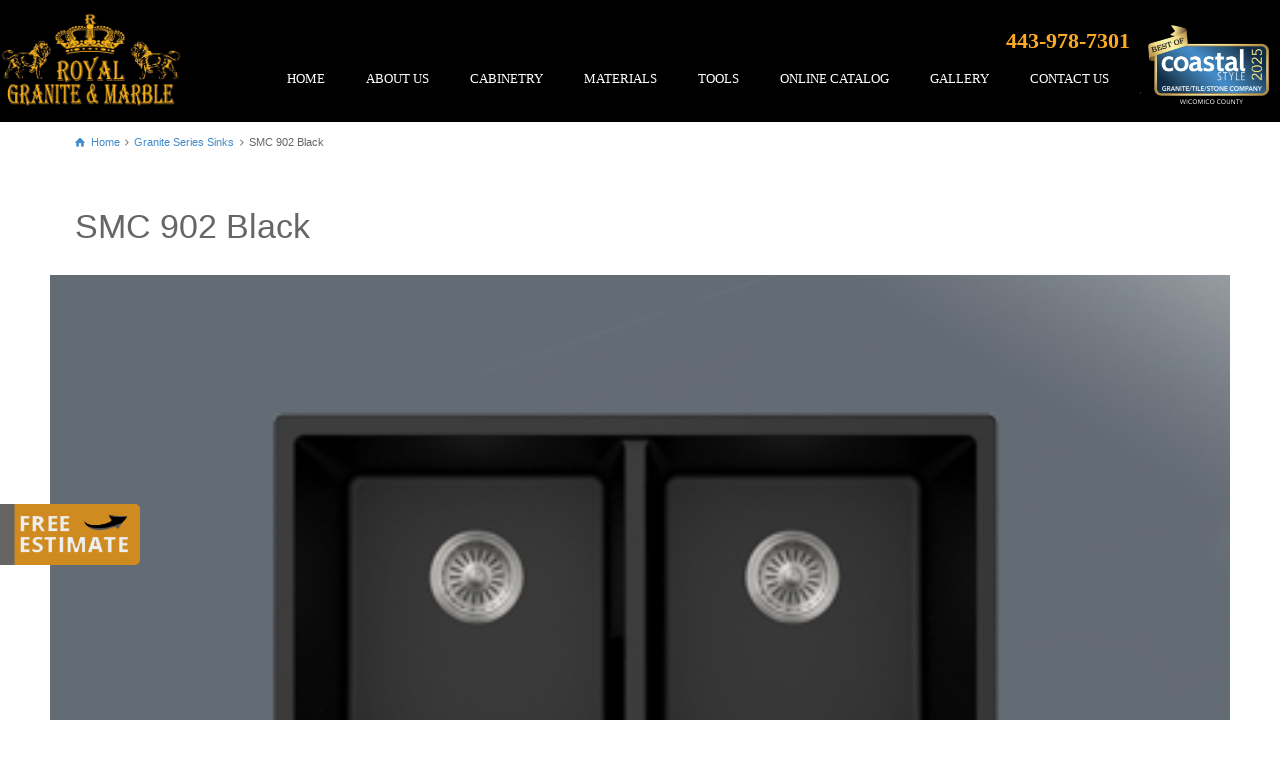

--- FILE ---
content_type: text/html; charset=UTF-8
request_url: https://royalgranitemarbles.com/project-details/smc-902-black/
body_size: 12427
content:
<!doctype html>
<html lang="en-US" class="no-js">
<head> 
<meta charset="UTF-8" />  
<meta name="viewport" content="width=device-width, initial-scale=1, maximum-scale=1">
<link rel="alternate" type="application/rss+xml" title="Royal Granite &amp; Marbles RSS Feed" href="https://royalgranitemarbles.com/feed/" />
<link rel="alternate" type="application/atom+xml" title="Royal Granite &amp; Marbles Atom Feed" href="https://royalgranitemarbles.com/feed/atom/" />
<link rel="pingback" href="https://royalgranitemarbles.com/xmlrpc.php" />
<script src="https://ajax.googleapis.com/ajax/libs/jquery/3.1.1/jquery.min.js"></script>
<!--<link href="https://royalgranitemarbles.com/wp-content/themes/prosthetics/css/font-awesome/font-awesome.min.css" rel="stylesheet">-->
<meta name='robots' content='index, follow, max-image-preview:large, max-snippet:-1, max-video-preview:-1' />
	<style>img:is([sizes="auto" i], [sizes^="auto," i]) { contain-intrinsic-size: 3000px 1500px }</style>
	<script type="text/javascript">/*<![CDATA[ */ var html = document.getElementsByTagName("html")[0]; html.className = html.className.replace("no-js", "js"); window.onerror=function(e,f){var body = document.getElementsByTagName("body")[0]; body.className = body.className.replace("rt-loading", ""); var e_file = document.createElement("a");e_file.href = f;console.log( e );console.log( e_file.pathname );}/* ]]>*/</script>

	<!-- This site is optimized with the Yoast SEO plugin v26.7 - https://yoast.com/wordpress/plugins/seo/ -->
	<title>SMC 902 Black - Royal Granite &amp; Marbles</title>
	<link rel="canonical" href="https://royalgranitemarbles.com/project-details/smc-902-black/" />
	<meta property="og:locale" content="en_US" />
	<meta property="og:type" content="article" />
	<meta property="og:title" content="SMC 902 Black - Royal Granite &amp; Marbles" />
	<meta property="og:url" content="https://royalgranitemarbles.com/project-details/smc-902-black/" />
	<meta property="og:site_name" content="Royal Granite &amp; Marbles" />
	<meta property="article:publisher" content="https://www.facebook.com/RoyalGraniteMarble" />
	<meta property="article:modified_time" content="2016-12-23T09:58:17+00:00" />
	<meta property="og:image" content="https://royalgranitemarbles.com/wp-content/uploads/2016/12/SMC-902-Black.jpg" />
	<meta property="og:image:width" content="428" />
	<meta property="og:image:height" content="250" />
	<meta property="og:image:type" content="image/jpeg" />
	<meta name="twitter:card" content="summary_large_image" />
	<script type="application/ld+json" class="yoast-schema-graph">{"@context":"https://schema.org","@graph":[{"@type":"WebPage","@id":"https://royalgranitemarbles.com/project-details/smc-902-black/","url":"https://royalgranitemarbles.com/project-details/smc-902-black/","name":"SMC 902 Black - Royal Granite &amp; Marbles","isPartOf":{"@id":"https://royalgranitemarbles.com/#website"},"primaryImageOfPage":{"@id":"https://royalgranitemarbles.com/project-details/smc-902-black/#primaryimage"},"image":{"@id":"https://royalgranitemarbles.com/project-details/smc-902-black/#primaryimage"},"thumbnailUrl":"https://royalgranitemarbles.com/wp-content/uploads/2016/12/SMC-902-Black.jpg","datePublished":"2016-12-21T14:36:21+00:00","dateModified":"2016-12-23T09:58:17+00:00","breadcrumb":{"@id":"https://royalgranitemarbles.com/project-details/smc-902-black/#breadcrumb"},"inLanguage":"en-US","potentialAction":[{"@type":"ReadAction","target":["https://royalgranitemarbles.com/project-details/smc-902-black/"]}]},{"@type":"ImageObject","inLanguage":"en-US","@id":"https://royalgranitemarbles.com/project-details/smc-902-black/#primaryimage","url":"https://royalgranitemarbles.com/wp-content/uploads/2016/12/SMC-902-Black.jpg","contentUrl":"https://royalgranitemarbles.com/wp-content/uploads/2016/12/SMC-902-Black.jpg","width":428,"height":250},{"@type":"BreadcrumbList","@id":"https://royalgranitemarbles.com/project-details/smc-902-black/#breadcrumb","itemListElement":[{"@type":"ListItem","position":1,"name":"Home","item":"https://royalgranitemarbles.com/"},{"@type":"ListItem","position":2,"name":"SMC 902 Black"}]},{"@type":"WebSite","@id":"https://royalgranitemarbles.com/#website","url":"https://royalgranitemarbles.com/","name":"Royal Granite & Marble","description":"Royal Granite &amp; Marbles","publisher":{"@id":"https://royalgranitemarbles.com/#organization"},"potentialAction":[{"@type":"SearchAction","target":{"@type":"EntryPoint","urlTemplate":"https://royalgranitemarbles.com/?s={search_term_string}"},"query-input":{"@type":"PropertyValueSpecification","valueRequired":true,"valueName":"search_term_string"}}],"inLanguage":"en-US"},{"@type":"Organization","@id":"https://royalgranitemarbles.com/#organization","name":"Royal Granite & Marble","url":"https://royalgranitemarbles.com/","logo":{"@type":"ImageObject","inLanguage":"en-US","@id":"https://royalgranitemarbles.com/#/schema/logo/image/","url":"https://royalgranitea1.wpenginepowered.com/wp-content/uploads/2016/12/logo.png","contentUrl":"https://royalgranitea1.wpenginepowered.com/wp-content/uploads/2016/12/logo.png","width":380,"height":118,"caption":"Royal Granite & Marble"},"image":{"@id":"https://royalgranitemarbles.com/#/schema/logo/image/"},"sameAs":["https://www.facebook.com/RoyalGraniteMarble"]}]}</script>
	<!-- / Yoast SEO plugin. -->


<link rel="alternate" type="application/rss+xml" title="Royal Granite &amp; Marbles &raquo; Feed" href="https://royalgranitemarbles.com/feed/" />
<link rel="alternate" type="application/rss+xml" title="Royal Granite &amp; Marbles &raquo; Comments Feed" href="https://royalgranitemarbles.com/comments/feed/" />
<link rel="alternate" type="application/rss+xml" title="Royal Granite &amp; Marbles &raquo; SMC 902 Black Comments Feed" href="https://royalgranitemarbles.com/project-details/smc-902-black/feed/" />
<script type="text/javascript">
/* <![CDATA[ */
window._wpemojiSettings = {"baseUrl":"https:\/\/s.w.org\/images\/core\/emoji\/16.0.1\/72x72\/","ext":".png","svgUrl":"https:\/\/s.w.org\/images\/core\/emoji\/16.0.1\/svg\/","svgExt":".svg","source":{"concatemoji":"https:\/\/royalgranitemarbles.com\/wp-includes\/js\/wp-emoji-release.min.js?ver=6.8.3"}};
/*! This file is auto-generated */
!function(s,n){var o,i,e;function c(e){try{var t={supportTests:e,timestamp:(new Date).valueOf()};sessionStorage.setItem(o,JSON.stringify(t))}catch(e){}}function p(e,t,n){e.clearRect(0,0,e.canvas.width,e.canvas.height),e.fillText(t,0,0);var t=new Uint32Array(e.getImageData(0,0,e.canvas.width,e.canvas.height).data),a=(e.clearRect(0,0,e.canvas.width,e.canvas.height),e.fillText(n,0,0),new Uint32Array(e.getImageData(0,0,e.canvas.width,e.canvas.height).data));return t.every(function(e,t){return e===a[t]})}function u(e,t){e.clearRect(0,0,e.canvas.width,e.canvas.height),e.fillText(t,0,0);for(var n=e.getImageData(16,16,1,1),a=0;a<n.data.length;a++)if(0!==n.data[a])return!1;return!0}function f(e,t,n,a){switch(t){case"flag":return n(e,"\ud83c\udff3\ufe0f\u200d\u26a7\ufe0f","\ud83c\udff3\ufe0f\u200b\u26a7\ufe0f")?!1:!n(e,"\ud83c\udde8\ud83c\uddf6","\ud83c\udde8\u200b\ud83c\uddf6")&&!n(e,"\ud83c\udff4\udb40\udc67\udb40\udc62\udb40\udc65\udb40\udc6e\udb40\udc67\udb40\udc7f","\ud83c\udff4\u200b\udb40\udc67\u200b\udb40\udc62\u200b\udb40\udc65\u200b\udb40\udc6e\u200b\udb40\udc67\u200b\udb40\udc7f");case"emoji":return!a(e,"\ud83e\udedf")}return!1}function g(e,t,n,a){var r="undefined"!=typeof WorkerGlobalScope&&self instanceof WorkerGlobalScope?new OffscreenCanvas(300,150):s.createElement("canvas"),o=r.getContext("2d",{willReadFrequently:!0}),i=(o.textBaseline="top",o.font="600 32px Arial",{});return e.forEach(function(e){i[e]=t(o,e,n,a)}),i}function t(e){var t=s.createElement("script");t.src=e,t.defer=!0,s.head.appendChild(t)}"undefined"!=typeof Promise&&(o="wpEmojiSettingsSupports",i=["flag","emoji"],n.supports={everything:!0,everythingExceptFlag:!0},e=new Promise(function(e){s.addEventListener("DOMContentLoaded",e,{once:!0})}),new Promise(function(t){var n=function(){try{var e=JSON.parse(sessionStorage.getItem(o));if("object"==typeof e&&"number"==typeof e.timestamp&&(new Date).valueOf()<e.timestamp+604800&&"object"==typeof e.supportTests)return e.supportTests}catch(e){}return null}();if(!n){if("undefined"!=typeof Worker&&"undefined"!=typeof OffscreenCanvas&&"undefined"!=typeof URL&&URL.createObjectURL&&"undefined"!=typeof Blob)try{var e="postMessage("+g.toString()+"("+[JSON.stringify(i),f.toString(),p.toString(),u.toString()].join(",")+"));",a=new Blob([e],{type:"text/javascript"}),r=new Worker(URL.createObjectURL(a),{name:"wpTestEmojiSupports"});return void(r.onmessage=function(e){c(n=e.data),r.terminate(),t(n)})}catch(e){}c(n=g(i,f,p,u))}t(n)}).then(function(e){for(var t in e)n.supports[t]=e[t],n.supports.everything=n.supports.everything&&n.supports[t],"flag"!==t&&(n.supports.everythingExceptFlag=n.supports.everythingExceptFlag&&n.supports[t]);n.supports.everythingExceptFlag=n.supports.everythingExceptFlag&&!n.supports.flag,n.DOMReady=!1,n.readyCallback=function(){n.DOMReady=!0}}).then(function(){return e}).then(function(){var e;n.supports.everything||(n.readyCallback(),(e=n.source||{}).concatemoji?t(e.concatemoji):e.wpemoji&&e.twemoji&&(t(e.twemoji),t(e.wpemoji)))}))}((window,document),window._wpemojiSettings);
/* ]]> */
</script>
<link rel='stylesheet' id='wp-block-library-css' href='https://royalgranitemarbles.com/wp-includes/css/dist/block-library/style.min.css?ver=6.8.3' type='text/css' media='all' />
<style id='classic-theme-styles-inline-css' type='text/css'>
/*! This file is auto-generated */
.wp-block-button__link{color:#fff;background-color:#32373c;border-radius:9999px;box-shadow:none;text-decoration:none;padding:calc(.667em + 2px) calc(1.333em + 2px);font-size:1.125em}.wp-block-file__button{background:#32373c;color:#fff;text-decoration:none}
</style>
<style id='global-styles-inline-css' type='text/css'>
:root{--wp--preset--aspect-ratio--square: 1;--wp--preset--aspect-ratio--4-3: 4/3;--wp--preset--aspect-ratio--3-4: 3/4;--wp--preset--aspect-ratio--3-2: 3/2;--wp--preset--aspect-ratio--2-3: 2/3;--wp--preset--aspect-ratio--16-9: 16/9;--wp--preset--aspect-ratio--9-16: 9/16;--wp--preset--color--black: #000000;--wp--preset--color--cyan-bluish-gray: #abb8c3;--wp--preset--color--white: #ffffff;--wp--preset--color--pale-pink: #f78da7;--wp--preset--color--vivid-red: #cf2e2e;--wp--preset--color--luminous-vivid-orange: #ff6900;--wp--preset--color--luminous-vivid-amber: #fcb900;--wp--preset--color--light-green-cyan: #7bdcb5;--wp--preset--color--vivid-green-cyan: #00d084;--wp--preset--color--pale-cyan-blue: #8ed1fc;--wp--preset--color--vivid-cyan-blue: #0693e3;--wp--preset--color--vivid-purple: #9b51e0;--wp--preset--gradient--vivid-cyan-blue-to-vivid-purple: linear-gradient(135deg,rgba(6,147,227,1) 0%,rgb(155,81,224) 100%);--wp--preset--gradient--light-green-cyan-to-vivid-green-cyan: linear-gradient(135deg,rgb(122,220,180) 0%,rgb(0,208,130) 100%);--wp--preset--gradient--luminous-vivid-amber-to-luminous-vivid-orange: linear-gradient(135deg,rgba(252,185,0,1) 0%,rgba(255,105,0,1) 100%);--wp--preset--gradient--luminous-vivid-orange-to-vivid-red: linear-gradient(135deg,rgba(255,105,0,1) 0%,rgb(207,46,46) 100%);--wp--preset--gradient--very-light-gray-to-cyan-bluish-gray: linear-gradient(135deg,rgb(238,238,238) 0%,rgb(169,184,195) 100%);--wp--preset--gradient--cool-to-warm-spectrum: linear-gradient(135deg,rgb(74,234,220) 0%,rgb(151,120,209) 20%,rgb(207,42,186) 40%,rgb(238,44,130) 60%,rgb(251,105,98) 80%,rgb(254,248,76) 100%);--wp--preset--gradient--blush-light-purple: linear-gradient(135deg,rgb(255,206,236) 0%,rgb(152,150,240) 100%);--wp--preset--gradient--blush-bordeaux: linear-gradient(135deg,rgb(254,205,165) 0%,rgb(254,45,45) 50%,rgb(107,0,62) 100%);--wp--preset--gradient--luminous-dusk: linear-gradient(135deg,rgb(255,203,112) 0%,rgb(199,81,192) 50%,rgb(65,88,208) 100%);--wp--preset--gradient--pale-ocean: linear-gradient(135deg,rgb(255,245,203) 0%,rgb(182,227,212) 50%,rgb(51,167,181) 100%);--wp--preset--gradient--electric-grass: linear-gradient(135deg,rgb(202,248,128) 0%,rgb(113,206,126) 100%);--wp--preset--gradient--midnight: linear-gradient(135deg,rgb(2,3,129) 0%,rgb(40,116,252) 100%);--wp--preset--font-size--small: 13px;--wp--preset--font-size--medium: 20px;--wp--preset--font-size--large: 36px;--wp--preset--font-size--x-large: 42px;--wp--preset--spacing--20: 0.44rem;--wp--preset--spacing--30: 0.67rem;--wp--preset--spacing--40: 1rem;--wp--preset--spacing--50: 1.5rem;--wp--preset--spacing--60: 2.25rem;--wp--preset--spacing--70: 3.38rem;--wp--preset--spacing--80: 5.06rem;--wp--preset--shadow--natural: 6px 6px 9px rgba(0, 0, 0, 0.2);--wp--preset--shadow--deep: 12px 12px 50px rgba(0, 0, 0, 0.4);--wp--preset--shadow--sharp: 6px 6px 0px rgba(0, 0, 0, 0.2);--wp--preset--shadow--outlined: 6px 6px 0px -3px rgba(255, 255, 255, 1), 6px 6px rgba(0, 0, 0, 1);--wp--preset--shadow--crisp: 6px 6px 0px rgba(0, 0, 0, 1);}:where(.is-layout-flex){gap: 0.5em;}:where(.is-layout-grid){gap: 0.5em;}body .is-layout-flex{display: flex;}.is-layout-flex{flex-wrap: wrap;align-items: center;}.is-layout-flex > :is(*, div){margin: 0;}body .is-layout-grid{display: grid;}.is-layout-grid > :is(*, div){margin: 0;}:where(.wp-block-columns.is-layout-flex){gap: 2em;}:where(.wp-block-columns.is-layout-grid){gap: 2em;}:where(.wp-block-post-template.is-layout-flex){gap: 1.25em;}:where(.wp-block-post-template.is-layout-grid){gap: 1.25em;}.has-black-color{color: var(--wp--preset--color--black) !important;}.has-cyan-bluish-gray-color{color: var(--wp--preset--color--cyan-bluish-gray) !important;}.has-white-color{color: var(--wp--preset--color--white) !important;}.has-pale-pink-color{color: var(--wp--preset--color--pale-pink) !important;}.has-vivid-red-color{color: var(--wp--preset--color--vivid-red) !important;}.has-luminous-vivid-orange-color{color: var(--wp--preset--color--luminous-vivid-orange) !important;}.has-luminous-vivid-amber-color{color: var(--wp--preset--color--luminous-vivid-amber) !important;}.has-light-green-cyan-color{color: var(--wp--preset--color--light-green-cyan) !important;}.has-vivid-green-cyan-color{color: var(--wp--preset--color--vivid-green-cyan) !important;}.has-pale-cyan-blue-color{color: var(--wp--preset--color--pale-cyan-blue) !important;}.has-vivid-cyan-blue-color{color: var(--wp--preset--color--vivid-cyan-blue) !important;}.has-vivid-purple-color{color: var(--wp--preset--color--vivid-purple) !important;}.has-black-background-color{background-color: var(--wp--preset--color--black) !important;}.has-cyan-bluish-gray-background-color{background-color: var(--wp--preset--color--cyan-bluish-gray) !important;}.has-white-background-color{background-color: var(--wp--preset--color--white) !important;}.has-pale-pink-background-color{background-color: var(--wp--preset--color--pale-pink) !important;}.has-vivid-red-background-color{background-color: var(--wp--preset--color--vivid-red) !important;}.has-luminous-vivid-orange-background-color{background-color: var(--wp--preset--color--luminous-vivid-orange) !important;}.has-luminous-vivid-amber-background-color{background-color: var(--wp--preset--color--luminous-vivid-amber) !important;}.has-light-green-cyan-background-color{background-color: var(--wp--preset--color--light-green-cyan) !important;}.has-vivid-green-cyan-background-color{background-color: var(--wp--preset--color--vivid-green-cyan) !important;}.has-pale-cyan-blue-background-color{background-color: var(--wp--preset--color--pale-cyan-blue) !important;}.has-vivid-cyan-blue-background-color{background-color: var(--wp--preset--color--vivid-cyan-blue) !important;}.has-vivid-purple-background-color{background-color: var(--wp--preset--color--vivid-purple) !important;}.has-black-border-color{border-color: var(--wp--preset--color--black) !important;}.has-cyan-bluish-gray-border-color{border-color: var(--wp--preset--color--cyan-bluish-gray) !important;}.has-white-border-color{border-color: var(--wp--preset--color--white) !important;}.has-pale-pink-border-color{border-color: var(--wp--preset--color--pale-pink) !important;}.has-vivid-red-border-color{border-color: var(--wp--preset--color--vivid-red) !important;}.has-luminous-vivid-orange-border-color{border-color: var(--wp--preset--color--luminous-vivid-orange) !important;}.has-luminous-vivid-amber-border-color{border-color: var(--wp--preset--color--luminous-vivid-amber) !important;}.has-light-green-cyan-border-color{border-color: var(--wp--preset--color--light-green-cyan) !important;}.has-vivid-green-cyan-border-color{border-color: var(--wp--preset--color--vivid-green-cyan) !important;}.has-pale-cyan-blue-border-color{border-color: var(--wp--preset--color--pale-cyan-blue) !important;}.has-vivid-cyan-blue-border-color{border-color: var(--wp--preset--color--vivid-cyan-blue) !important;}.has-vivid-purple-border-color{border-color: var(--wp--preset--color--vivid-purple) !important;}.has-vivid-cyan-blue-to-vivid-purple-gradient-background{background: var(--wp--preset--gradient--vivid-cyan-blue-to-vivid-purple) !important;}.has-light-green-cyan-to-vivid-green-cyan-gradient-background{background: var(--wp--preset--gradient--light-green-cyan-to-vivid-green-cyan) !important;}.has-luminous-vivid-amber-to-luminous-vivid-orange-gradient-background{background: var(--wp--preset--gradient--luminous-vivid-amber-to-luminous-vivid-orange) !important;}.has-luminous-vivid-orange-to-vivid-red-gradient-background{background: var(--wp--preset--gradient--luminous-vivid-orange-to-vivid-red) !important;}.has-very-light-gray-to-cyan-bluish-gray-gradient-background{background: var(--wp--preset--gradient--very-light-gray-to-cyan-bluish-gray) !important;}.has-cool-to-warm-spectrum-gradient-background{background: var(--wp--preset--gradient--cool-to-warm-spectrum) !important;}.has-blush-light-purple-gradient-background{background: var(--wp--preset--gradient--blush-light-purple) !important;}.has-blush-bordeaux-gradient-background{background: var(--wp--preset--gradient--blush-bordeaux) !important;}.has-luminous-dusk-gradient-background{background: var(--wp--preset--gradient--luminous-dusk) !important;}.has-pale-ocean-gradient-background{background: var(--wp--preset--gradient--pale-ocean) !important;}.has-electric-grass-gradient-background{background: var(--wp--preset--gradient--electric-grass) !important;}.has-midnight-gradient-background{background: var(--wp--preset--gradient--midnight) !important;}.has-small-font-size{font-size: var(--wp--preset--font-size--small) !important;}.has-medium-font-size{font-size: var(--wp--preset--font-size--medium) !important;}.has-large-font-size{font-size: var(--wp--preset--font-size--large) !important;}.has-x-large-font-size{font-size: var(--wp--preset--font-size--x-large) !important;}
:where(.wp-block-post-template.is-layout-flex){gap: 1.25em;}:where(.wp-block-post-template.is-layout-grid){gap: 1.25em;}
:where(.wp-block-columns.is-layout-flex){gap: 2em;}:where(.wp-block-columns.is-layout-grid){gap: 2em;}
:root :where(.wp-block-pullquote){font-size: 1.5em;line-height: 1.6;}
</style>
<link rel='stylesheet' id='contact-form-7-css' href='https://royalgranitemarbles.com/wp-content/plugins/contact-form-7/includes/css/styles.css?ver=6.1.4' type='text/css' media='all' />
<style id='contact-form-7-inline-css' type='text/css'>
.wpcf7 .wpcf7-recaptcha iframe {margin-bottom: 0;}.wpcf7 .wpcf7-recaptcha[data-align="center"] > div {margin: 0 auto;}.wpcf7 .wpcf7-recaptcha[data-align="right"] > div {margin: 0 0 0 auto;}
</style>
<link rel='stylesheet' id='rs-plugin-settings-css' href='https://royalgranitemarbles.com/wp-content/plugins/revslider/public/assets/css/settings.css?ver=5.4.8.3' type='text/css' media='all' />
<style id='rs-plugin-settings-inline-css' type='text/css'>
#rs-demo-id {}
</style>
<link rel='stylesheet' id='bootstrap-css' href='https://royalgranitemarbles.com/wp-content/themes/backuptheme/css/bootstrap.css?ver=6.8.3' type='text/css' media='all' />
<link rel='stylesheet' id='theme-style-all-css' href='https://royalgranitemarbles.com/wp-content/themes/backuptheme/css/layout2/style.css?ver=6.8.3' type='text/css' media='all' />
<link rel='stylesheet' id='mediaelement-skin-css' href='https://royalgranitemarbles.com/wp-content/themes/backuptheme/css/mejs-skin.css?ver=6.8.3' type='text/css' media='all' />
<link rel='stylesheet' id='fontello-css' href='https://royalgranitemarbles.com/wp-content/themes/backuptheme/css/fontello/css/fontello.css?ver=6.8.3' type='text/css' media='all' />
<link rel='stylesheet' id='jquery-owl-carousel-css' href='https://royalgranitemarbles.com/wp-content/themes/backuptheme/css/owl-carousel.css?ver=6.8.3' type='text/css' media='all' />
<link rel='stylesheet' id='jackbox-css' href='https://royalgranitemarbles.com/wp-content/themes/backuptheme/js/lightbox/css/jackbox.min.css?ver=6.8.3' type='text/css' media='all' />
<!--[if IE 9]>
<link rel='stylesheet' id='theme-ie9-css' href='https://royalgranitemarbles.com/wp-content/themes/backuptheme/css/ie9.css?ver=6.8.3' type='text/css' media='all' />
<![endif]-->
<!--[if lt IE 9]>
<link rel='stylesheet' id='vc_lte_ie9-css' href='https://royalgranitemarbles.com/wp-content/plugins/js_composer/assets/css/vc_lte_ie9.min.css?ver=6.0.2' type='text/css' media='screen' />
<![endif]-->
<link rel='stylesheet' id='theme-style-css' href='https://royalgranitemarbles.com/wp-content/themes/backuptheme/style.css?ver=6.8.3' type='text/css' media='all' />
<link rel='stylesheet' id='theme-dynamic-css' href='https://royalgranitemarbles.com/wp-content/uploads/rttheme19/dynamic-style.css?ver=240731003718' type='text/css' media='all' />
<script type="text/javascript" src="https://royalgranitemarbles.com/wp-includes/js/jquery/jquery.min.js?ver=3.7.1" id="jquery-core-js"></script>
<script type="text/javascript" src="https://royalgranitemarbles.com/wp-includes/js/jquery/jquery-migrate.min.js?ver=3.4.1" id="jquery-migrate-js"></script>
<script type="text/javascript" src="https://royalgranitemarbles.com/wp-content/plugins/revslider/public/assets/js/jquery.themepunch.tools.min.js?ver=5.4.8.3" id="tp-tools-js"></script>
<script type="text/javascript" src="https://royalgranitemarbles.com/wp-content/plugins/revslider/public/assets/js/jquery.themepunch.revolution.min.js?ver=5.4.8.3" id="revmin-js"></script>
<script type="text/javascript" src="https://royalgranitemarbles.com/wp-content/themes/backuptheme/js/pace.js?ver=6.8.3" id="pace-js"></script>
<script type="text/javascript" src="https://royalgranitemarbles.com/wp-content/themes/backuptheme/js/modernizr.min.js?ver=6.8.3" id="modernizr-js"></script>
<link rel="https://api.w.org/" href="https://royalgranitemarbles.com/wp-json/" /><link rel="EditURI" type="application/rsd+xml" title="RSD" href="https://royalgranitemarbles.com/xmlrpc.php?rsd" />
<link rel='shortlink' href='https://royalgranitemarbles.com/?p=3794' />
<link rel="alternate" title="oEmbed (JSON)" type="application/json+oembed" href="https://royalgranitemarbles.com/wp-json/oembed/1.0/embed?url=https%3A%2F%2Froyalgranitemarbles.com%2Fproject-details%2Fsmc-902-black%2F" />
<link rel="alternate" title="oEmbed (XML)" type="text/xml+oembed" href="https://royalgranitemarbles.com/wp-json/oembed/1.0/embed?url=https%3A%2F%2Froyalgranitemarbles.com%2Fproject-details%2Fsmc-902-black%2F&#038;format=xml" />
<!-- Google Tag Manager -->
<script>(function(w,d,s,l,i){w[l]=w[l]||[];w[l].push({'gtm.start':
new Date().getTime(),event:'gtm.js'});var f=d.getElementsByTagName(s)[0],
j=d.createElement(s),dl=l!='dataLayer'?'&l='+l:'';j.async=true;j.src=
'https://www.googletagmanager.com/gtm.js?id='+i+dl;f.parentNode.insertBefore(j,f);
})(window,document,'script','dataLayer','GTM-MGLWQQM');</script>
<!-- End Google Tag Manager -->
<!--[if lt IE 9]><script src="https://royalgranitemarbles.com/wp-content/themes/backuptheme/js/html5shiv.min.js"></script><![endif]-->
<!--[if gte IE 9]> <style type="text/css"> .gradient { filter: none; } </style> <![endif]-->

<!--Theme Version:1.0.1 Plugin Version:1.9.2-->
<meta name="generator" content="Powered by WPBakery Page Builder - drag and drop page builder for WordPress."/>
<meta name="generator" content="Powered by Slider Revolution 5.4.8.3 - responsive, Mobile-Friendly Slider Plugin for WordPress with comfortable drag and drop interface." />
<script type="text/javascript">function setREVStartSize(e){									
						try{ e.c=jQuery(e.c);var i=jQuery(window).width(),t=9999,r=0,n=0,l=0,f=0,s=0,h=0;
							if(e.responsiveLevels&&(jQuery.each(e.responsiveLevels,function(e,f){f>i&&(t=r=f,l=e),i>f&&f>r&&(r=f,n=e)}),t>r&&(l=n)),f=e.gridheight[l]||e.gridheight[0]||e.gridheight,s=e.gridwidth[l]||e.gridwidth[0]||e.gridwidth,h=i/s,h=h>1?1:h,f=Math.round(h*f),"fullscreen"==e.sliderLayout){var u=(e.c.width(),jQuery(window).height());if(void 0!=e.fullScreenOffsetContainer){var c=e.fullScreenOffsetContainer.split(",");if (c) jQuery.each(c,function(e,i){u=jQuery(i).length>0?u-jQuery(i).outerHeight(!0):u}),e.fullScreenOffset.split("%").length>1&&void 0!=e.fullScreenOffset&&e.fullScreenOffset.length>0?u-=jQuery(window).height()*parseInt(e.fullScreenOffset,0)/100:void 0!=e.fullScreenOffset&&e.fullScreenOffset.length>0&&(u-=parseInt(e.fullScreenOffset,0))}f=u}else void 0!=e.minHeight&&f<e.minHeight&&(f=e.minHeight);e.c.closest(".rev_slider_wrapper").css({height:f})					
						}catch(d){console.log("Failure at Presize of Slider:"+d)}						
					};</script>
		<style type="text/css" id="wp-custom-css">
			.section-tittle .vc_separator {
    width: 5%;
}
.section-tittle a {
    text-decoration: none!important;
    color: #666;
    font-size: 20px;
}

.top-header {
	background: black;
} 

.single-post h2.entry-title {
    display: none;
}		</style>
		<noscript><style type="text/css"> .wpb_animate_when_almost_visible { opacity: 1; }</style></noscript><script>
$(document).ready(function(){
$(".catalog_list_itm .wpb_wrapper .filter-holder ul li:nth-child(2) a").trigger("click");
//$(".catalog_list_itm .wpb_wrapper .filter-holder ul.filter_navigation li:nth-child(2) a").addClass("default_active");
//$(".default_active").trigger('click');
//alert('hii');
});


/*$(document).ready(function(){
    $("button").click(function(){
        $("input").trigger("select");
    });
});*/
</script>
</head>
<body class="wp-singular portfolio-template-default single single-portfolio postid-3794 wp-theme-backuptheme  layout2 wpb-js-composer js-comp-ver-6.0.2 vc_responsive">


<!-- loader -->
<!--<div id="loader-wrapper"><div id="loader"></div></div>-->
<div id="wptime-plugin-preloader"></div>
<!-- / #loader -->

<!-- background wrapper -->
<div id="container"> 

<!--sticky_sidebar start-->
<div id="sticky_sidebar">

	<a href="https://royalgranitemarbles.com/contact-us/"><img src="https://royalgranitemarbles.com/wp-content/themes/backuptheme/images/free_estimate.png" alt="logo" id="sticky_logo"></a>
</div>
<!--sticky_sidebar over-->

<!--<a href='#contact_form_pop' id='email_sub1' class='fancybox'>Available</a>
<div style="display:none" class="fancybox-hidden">
    <div id="contact_form_pop">
            
<div class="wpcf7 no-js" id="wpcf7-f3241-o1" lang="en-US" dir="ltr" data-wpcf7-id="3241">
<div class="screen-reader-response"><p role="status" aria-live="polite" aria-atomic="true"></p> <ul></ul></div>
<form action="/project-details/smc-902-black/#wpcf7-f3241-o1" method="post" class="wpcf7-form init" aria-label="Contact form" novalidate="novalidate" data-status="init">
<fieldset class="hidden-fields-container"><input type="hidden" name="_wpcf7" value="3241" /><input type="hidden" name="_wpcf7_version" value="6.1.4" /><input type="hidden" name="_wpcf7_locale" value="en_US" /><input type="hidden" name="_wpcf7_unit_tag" value="wpcf7-f3241-o1" /><input type="hidden" name="_wpcf7_container_post" value="0" /><input type="hidden" name="_wpcf7_posted_data_hash" value="" /><input type="hidden" name="_wpcf7_recaptcha_response" value="" />
</fieldset>
<div class="contact_block">
	<p><span class="lables">Your Name (required)</span><br />
<span class="wpcf7-form-control-wrap" data-name="your-name"><input size="40" maxlength="400" class="wpcf7-form-control wpcf7-text wpcf7-validates-as-required" aria-required="true" aria-invalid="false" value="" type="text" name="your-name" /></span>
	</p>
	<p><span class="lables">Your Email Address (required)</span><br />
<span class="wpcf7-form-control-wrap" data-name="your-email"><input size="40" maxlength="400" class="wpcf7-form-control wpcf7-email wpcf7-validates-as-required wpcf7-text wpcf7-validates-as-email" aria-required="true" aria-invalid="false" value="" type="email" name="your-email" /></span>
	</p>
	<p><span class="lables">Your Message</span><br />
<span class="wpcf7-form-control-wrap" data-name="your-message"><textarea cols="40" rows="10" maxlength="2000" class="wpcf7-form-control wpcf7-textarea" aria-invalid="false" name="your-message"></textarea></span>
	</p>
	<p>
	<span class="wpcf7-form-control-wrap recaptcha" data-name="recaptcha"><span data-sitekey="6Lcn0owUAAAAAChol6Oad_M5TVwTAfB_HUYCb-DF" class="wpcf7-form-control wpcf7-recaptcha g-recaptcha"></span>
<noscript>
	<div class="grecaptcha-noscript">
		<iframe src="https://www.google.com/recaptcha/api/fallback?k=6Lcn0owUAAAAAChol6Oad_M5TVwTAfB_HUYCb-DF" frameborder="0" scrolling="no" width="310" height="430">
		</iframe>
		<textarea name="g-recaptcha-response" rows="3" cols="40" placeholder="reCaptcha Response Here">
		</textarea>
	</div>
</noscript>
</span>
	</p>
</div>
<div class="contact_sub_btn">
	<p><input class="wpcf7-form-control wpcf7-submit has-spinner" type="submit" value="Send" />
	</p>
</div><div class="wpcf7-response-output" aria-hidden="true"></div>
</form>
</div>
</div>
</div>-->


 






				



	<header class="top-header fullwidth ">

	

				



		<div class="header-elements default">

		

            <div class="mobile-menu-button icon-menu"></div>



			<!-- logo -->

			<div id="logo" class="site-logo">

<!-- 				<img src="/wp-content/uploads/2019/08/2017-coastal.png" class="winner__logo"> -->
				 <a href="https://royalgranitemarbles.com" title="Royal Granite &amp; Marbles"><img src="https://royalgranitea1.wpenginepowered.com/wp-content/uploads/2018/09/royal-new-logo-crop.jpg" alt="Royal Granite &amp; Marbles" class="main_logo" /></a> 		

			</div><!-- / end #logo -->



			<div class="header-right">

						



				<!-- navigation holder -->

				<nav>


					<div class="social-icon">

        	<!-- mobile menu button -->

			

			
            <span class="menu_top_contct"><a href="tel:+14439787301" style="text-decoration: none!important; color:#fcaa26 !important;">443-978-7301</a></span>

            </div>

					<ul id="navigation" class="menu"><li id='menu-item-3146'  class="menu-item menu-item-type-post_type menu-item-object-page menu-item-home" data-depth='0'><a  href="https://royalgranitemarbles.com/">Home</a> </li>
<li id='menu-item-3205'  class="menu-item menu-item-type-post_type menu-item-object-page" data-depth='0'><a  href="https://royalgranitemarbles.com/about-us/">About Us</a> </li>
<li id='menu-item-4295'  class="menu-item menu-item-type-post_type menu-item-object-page" data-depth='0'><a  href="https://royalgranitemarbles.com/cabinetry/">Cabinetry</a> </li>
<li id='menu-item-3206'  class="menu-item menu-item-type-post_type menu-item-object-page" data-depth='0'><a  href="https://royalgranitemarbles.com/materials/">Materials</a> </li>
<li id='menu-item-3018'  class="menu-item menu-item-type-custom menu-item-object-custom menu-item-has-children" data-depth='0'><a  href="#">TOOLS</a> 
<ul class="sub-menu">
<li id='menu-item-3216'  class="menu-item menu-item-type-post_type menu-item-object-page" data-depth='1'><a  href="https://royalgranitemarbles.com/kitchen-simulator/">Kitchen Simulator</a> </li>
<li id='menu-item-3298'  class="menu-item menu-item-type-post_type menu-item-object-page" data-depth='1'><a  href="https://royalgranitemarbles.com/bathroom-visualizer/">Bathroom Visualizer</a> </li>
<li id='menu-item-3297'  class="menu-item menu-item-type-post_type menu-item-object-page" data-depth='1'><a  href="https://royalgranitemarbles.com/edge-visualizer/">Edge Visualizer</a> </li>
</ul>
</li>
<li id='menu-item-3268'  class="menu-item menu-item-type-post_type menu-item-object-page" data-depth='0'><a  href="https://royalgranitemarbles.com/online-catalog/">Online Catalog</a> </li>
<li id='menu-item-3302'  class="menu-item menu-item-type-post_type menu-item-object-page" data-depth='0'><a  href="https://royalgranitemarbles.com/gallery/">gallery</a> </li>
<li id='menu-item-3221'  class="menu-item menu-item-type-post_type menu-item-object-page" data-depth='0'><a  href="https://royalgranitemarbles.com/contact-us/">Contact Us</a> </li>
</ul>    

				</nav>

				<img src="https://royalgranitemarbles.com/wp-content/uploads/2025/07/coastal2025.png" class="bestoflogo" width="140">

				


			</div><!-- / end .header-right -->



		</div>

	</header>







	<!-- main contents -->

	<div id="main_content">



	
<div class="content_row row sub_page_header " >
	
	<div class="content_row_wrapper  default" ><div class="col col-sm-12"><div class="breadcrumb"><ol vocab="http://schema.org/" typeof="BreadcrumbList">
<li property="itemListElement" typeof="ListItem">
<a property="item" typeof="WebPage" class="icon-home" href="https://royalgranitemarbles.com"><span property="name">Home</span><meta property="position" content="1"></a> <span class="icon-angle-right"></span> </li>
<li property="itemListElement" typeof="ListItem">
<a property="item" typeof="WebPage" class="" href="https://royalgranitemarbles.com/portfolio/granite-series-sinks1/"><span property="name">Granite Series Sinks</span><meta property="position" content="2"></a> <span class="icon-angle-right"></span> </li>
<li property="itemListElement" typeof="ListItem">

						<meta itemprop="name" content="SMC 902 Black">
						<meta itemprop="url" content="https://royalgranitemarbles.com/project-details/smc-902-black/">
						<span property="name">SMC 902 Black</span>
						<meta property="position" content="3"></li>
</ol>
</div><section class="page-title"><h1>SMC 902 Black</h1></section></div></div>
</div>



	


				
	 

						
			

						
			 

<div  class="content_row default-style no-composer overlap portfolio-media nopadding"><div class="content_row_wrapper clearfix  nopadding"><div class="col col-sm-12 col-xs-12 nopadding">
		
		<div class="featured_image">
			<a id="lightbox-378050" class="imgeffect zoom lightbox_ featured_image" data-group="image_3638" title="Enlarge Image" data-title="SMC 902 Black" data-description="" data-thumbnail="https://royalgranitemarbles.com/wp-content/uploads/2016/12/SMC-902-Black-75x50.jpg" data-thumbTooltip="" data-scaleUp="" data-href="" data-width="" data-height="" data-flashHasPriority="" data-poster="" data-autoplay="" data-audiotitle="" href="https://royalgranitemarbles.com/wp-content/uploads/2016/12/SMC-902-Black.jpg" ><img src="https://royalgranitemarbles.com/wp-content/uploads/2016/12/SMC-902-Black.jpg" alt="" class="" /></a>		</div> 
		
		 

		

		
</div></div></div>
			<div  class="content_row default-style no-composer  default"><div class="content_row_wrapper clearfix "><div class="col col-sm-12 col-xs-12 ">
				
							

			</div></div></div>

							
					<div  class="content_row default-style no-composer  default"><div class="content_row_wrapper clearfix "><div class="col col-sm-12 col-xs-12 ">
						<div class='entry commententry'>
							<div id="comments" class="rt_comments rt_form">


 
			


	<div id="respond" class="comment-respond">
		<h3 id="reply-title" class="comment-reply-title">Leave a Reply <small><a rel="nofollow" id="cancel-comment-reply-link" href="/project-details/smc-902-black/#respond" style="display:none;">Cancel reply</a></small></h3><form action="https://royalgranitemarbles.com/wp-comments-post.php?wpe-comment-post=royalgranitea1" method="post" id="commentform" class="comment-form"><p class="comment-notes"><span id="email-notes">Your email address will not be published.</span> <span class="required-field-message">Required fields are marked <span class="required">*</span></span></p><div class="text-boxes"><ul><li><textarea tabindex="4" class="comment_textarea" rows="10" id="comment" name="comment" placeholder="Comment *"></textarea></li></ul></div><div class="text-boxes"><ul><li class="comment-form-author"><input id="author" name="author" type="text" placeholder="Name *" value="" size="30" /></li>
<li class="comment-form-email"><input id="email" name="email" type="text" placeholder="Email *" value="" size="30" /></li>
<li class="comment-form-url "><input id="url" name="url" type="text" placeholder="Website" value="" size="30" /></li>
</ul></div><p class="form-submit"><input name="submit" type="submit" id="submit" class="submit" value="Post Comment" /> <input type='hidden' name='comment_post_ID' value='3794' id='comment_post_ID' />
<input type='hidden' name='comment_parent' id='comment_parent' value='0' />
</p></form>	</div><!-- #respond -->
	 

</div><!-- #comments -->						</div>

					</div></div></div>
			


				

	 
		


</div><!-- / end #main_content -->

<!-- footer -->
<footer id="footer" class="clearfix footer" data-footer="">
	<section class="footer_widgets content_row row clearfix footer border_grid fixed_heights footer_contents "><div class="content_row_wrapper  clearfix"><div id="footer-column-1" class="col col-sm-4 widgets_holder"><div class="footer_widget widget widget_execphp">			<div class="execphpwidget"><div class="foot_logo_img">
<img src="https://royalgranitemarbles.com/wp-content/themes/backuptheme/images/footer_img.png">
<div class="foot_add">
<p>400 E Main Street</p>
<p>Salisbury, MD 21804</p>
</div>
</div></div>
		</div></div><div id="footer-column-2" class="col col-sm-4 widgets_holder"><div class="footer_widget widget widget_text">			<div class="textwidget"><div class="page_menu_list">
<ul>
<li><a href="https://royalgranitea1.wpenginepowered.com/">Home</a></li>
<li><a href="https://royalgranitea1.wpenginepowered.com/about-us/">About Us</a></li>
<li><a href="https://royalgranitea1.wpenginepowered.com/materials/">Materials</a></li>
<li><a href="https://royalgranitea1.wpenginepowered.com/kitchen-simulator/">Kitchen Simulator</a></li>
<li><a href="https://royalgranitea1.wpenginepowered.com/bathroom-visualizer/">Bathroom Visualizer</a></li>
<li><a href="https://royalgranitea1.wpenginepowered.com/edge-visualizer/">Edge Visualizer</a></li>
<li><a href="https://royalgranitea1.wpenginepowered.com/online-catalog/">Online Store</a></li>
<li><a href="https://royalgranitea1.wpenginepowered.com/gallery/">Gallery</a></li>
<li><a href="https://royalgranitea1.wpenginepowered.com/contact-us/">Contact Us</a></li>
</ul>
</div></div>
		</div></div><div id="footer-column-3" class="col col-sm-4 widgets_holder"><div class="footer_widget widget widget_text"><h5>Contact info:</h5>			<div class="textwidget"><div class="cont_info">
<p>HOURS: </p>
<p>Monday – Friday 8:30 AM-6:00 PM</p>
<p>Saturday 10:00 AM-4:00 PM</p>
<p>Sunday 11:30 AM-3:00 PM</p>
<p>PHONE: <b><a href="tel:+14439787301">443-978-7301</a></b></p>
<p>CELL: <b><a href="tel:+14434930135">443-493-0135</a></b></p>
<p><b><a href="mailto:sales@royalgranitemarbles.com">sales@royalgranitemarbles.com</a></b></p>
</div></div>
		</div></div></div></section><div class="content_row row clearfix footer_contents footer_info_bar "><div class="content_row_wrapper  clearfix"><div class="col col-sm-12"><div class="copyright ">Copyright © 2024 Royal Granite and Marble</div><ul id="footer-navigation" class="menu"><li id="menu-item-3145" class="menu-item menu-item-type-post_type menu-item-object-page menu-item-home menu-item-3145"><a href="https://royalgranitemarbles.com/">Home</a></li>
<li id="menu-item-3218" class="menu-item menu-item-type-post_type menu-item-object-page menu-item-3218"><a href="https://royalgranitemarbles.com/about-us/">About Us</a></li>
<li id="menu-item-3219" class="menu-item menu-item-type-post_type menu-item-object-page menu-item-3219"><a href="https://royalgranitemarbles.com/materials/">Materials</a></li>
<li id="menu-item-3017" class="menu-item menu-item-type-custom menu-item-object-custom menu-item-3017"><a href="#">Tools</a></li>
<li id="menu-item-2809" class="menu-item menu-item-type-post_type menu-item-object-page menu-item-2809"><a href="https://royalgranitemarbles.com/gallery/">Gallery</a></li>
<li id="menu-item-3220" class="menu-item menu-item-type-post_type menu-item-object-page menu-item-3220"><a href="https://royalgranitemarbles.com/contact-us/">Contact Us</a></li>
</ul></div></div></div></footer><!-- / end #footer -->


</div><!-- / end #right_side -->
</div><!-- / end #container --> 
<script type="speculationrules">
{"prefetch":[{"source":"document","where":{"and":[{"href_matches":"\/*"},{"not":{"href_matches":["\/wp-*.php","\/wp-admin\/*","\/wp-content\/uploads\/*","\/wp-content\/*","\/wp-content\/plugins\/*","\/wp-content\/themes\/backuptheme\/*","\/*\\?(.+)"]}},{"not":{"selector_matches":"a[rel~=\"nofollow\"]"}},{"not":{"selector_matches":".no-prefetch, .no-prefetch a"}}]},"eagerness":"conservative"}]}
</script>
<!-- Google Tag Manager (noscript) -->
<noscript><iframe src="https://www.googletagmanager.com/ns.html?id=GTM-MGLWQQM"
height="0" width="0" style="display:none;visibility:hidden"></iframe></noscript>
<!-- End Google Tag Manager (noscript) --><script type="text/javascript" src="https://royalgranitemarbles.com/wp-includes/js/dist/hooks.min.js?ver=4d63a3d491d11ffd8ac6" id="wp-hooks-js"></script>
<script type="text/javascript" src="https://royalgranitemarbles.com/wp-includes/js/dist/i18n.min.js?ver=5e580eb46a90c2b997e6" id="wp-i18n-js"></script>
<script type="text/javascript" id="wp-i18n-js-after">
/* <![CDATA[ */
wp.i18n.setLocaleData( { 'text direction\u0004ltr': [ 'ltr' ] } );
/* ]]> */
</script>
<script type="text/javascript" src="https://royalgranitemarbles.com/wp-content/plugins/contact-form-7/includes/swv/js/index.js?ver=6.1.4" id="swv-js"></script>
<script type="text/javascript" id="contact-form-7-js-before">
/* <![CDATA[ */
var wpcf7 = {
    "api": {
        "root": "https:\/\/royalgranitemarbles.com\/wp-json\/",
        "namespace": "contact-form-7\/v1"
    },
    "cached": 1
};
/* ]]> */
</script>
<script type="text/javascript" src="https://royalgranitemarbles.com/wp-content/plugins/contact-form-7/includes/js/index.js?ver=6.1.4" id="contact-form-7-js"></script>
<script type="text/javascript" src="https://royalgranitemarbles.com/wp-content/themes/backuptheme/js/bootstrap.min.js?ver=6.8.3" id="bootstrap-js"></script>
<script type="text/javascript" src="https://royalgranitemarbles.com/wp-content/themes/backuptheme/js/isotope.pkgd.min.js?ver=6.8.3" id="jquery-isotop-js"></script>
<script type="text/javascript" src="https://royalgranitemarbles.com/wp-includes/js/imagesloaded.min.js?ver=5.0.0" id="imagesloaded-js"></script>
<script type="text/javascript" src="https://royalgranitemarbles.com/wp-content/themes/backuptheme/js/owl.carousel.min.js?ver=6.8.3" id="owl-carousel-js"></script>
<script type="text/javascript" src="https://royalgranitemarbles.com/wp-content/themes/backuptheme/js/jflickrfeed.min.js?ver=6.8.3" id="jflickrfeed-js"></script>
<script type="text/javascript" src="https://royalgranitemarbles.com/wp-content/themes/backuptheme/js/customselect.min.js?ver=6.8.3" id="customselect-js"></script>
<script type="text/javascript" src="https://royalgranitemarbles.com/wp-content/themes/backuptheme/js/lightbox/js/jackbox-packed.min.js?ver=6.8.3" id="jackbox-js"></script>
<script type="text/javascript" src="https://royalgranitemarbles.com/wp-content/themes/backuptheme/js/placeholders.min.js?ver=6.8.3" id="placeholder_polyfill-js"></script>
<script type="text/javascript" src="https://royalgranitemarbles.com/wp-content/themes/backuptheme/js/waypoints.min.js?ver=6.8.3" id="waypoints-js"></script>
<script type="text/javascript" src="https://royalgranitemarbles.com/wp-content/themes/backuptheme/js/jquery.vide.min.js?ver=6.8.3" id="jquery-vide-js"></script>
<script type="text/javascript" id="mediaelement-core-js-before">
/* <![CDATA[ */
var mejsL10n = {"language":"en","strings":{"mejs.download-file":"Download File","mejs.install-flash":"You are using a browser that does not have Flash player enabled or installed. Please turn on your Flash player plugin or download the latest version from https:\/\/get.adobe.com\/flashplayer\/","mejs.fullscreen":"Fullscreen","mejs.play":"Play","mejs.pause":"Pause","mejs.time-slider":"Time Slider","mejs.time-help-text":"Use Left\/Right Arrow keys to advance one second, Up\/Down arrows to advance ten seconds.","mejs.live-broadcast":"Live Broadcast","mejs.volume-help-text":"Use Up\/Down Arrow keys to increase or decrease volume.","mejs.unmute":"Unmute","mejs.mute":"Mute","mejs.volume-slider":"Volume Slider","mejs.video-player":"Video Player","mejs.audio-player":"Audio Player","mejs.captions-subtitles":"Captions\/Subtitles","mejs.captions-chapters":"Chapters","mejs.none":"None","mejs.afrikaans":"Afrikaans","mejs.albanian":"Albanian","mejs.arabic":"Arabic","mejs.belarusian":"Belarusian","mejs.bulgarian":"Bulgarian","mejs.catalan":"Catalan","mejs.chinese":"Chinese","mejs.chinese-simplified":"Chinese (Simplified)","mejs.chinese-traditional":"Chinese (Traditional)","mejs.croatian":"Croatian","mejs.czech":"Czech","mejs.danish":"Danish","mejs.dutch":"Dutch","mejs.english":"English","mejs.estonian":"Estonian","mejs.filipino":"Filipino","mejs.finnish":"Finnish","mejs.french":"French","mejs.galician":"Galician","mejs.german":"German","mejs.greek":"Greek","mejs.haitian-creole":"Haitian Creole","mejs.hebrew":"Hebrew","mejs.hindi":"Hindi","mejs.hungarian":"Hungarian","mejs.icelandic":"Icelandic","mejs.indonesian":"Indonesian","mejs.irish":"Irish","mejs.italian":"Italian","mejs.japanese":"Japanese","mejs.korean":"Korean","mejs.latvian":"Latvian","mejs.lithuanian":"Lithuanian","mejs.macedonian":"Macedonian","mejs.malay":"Malay","mejs.maltese":"Maltese","mejs.norwegian":"Norwegian","mejs.persian":"Persian","mejs.polish":"Polish","mejs.portuguese":"Portuguese","mejs.romanian":"Romanian","mejs.russian":"Russian","mejs.serbian":"Serbian","mejs.slovak":"Slovak","mejs.slovenian":"Slovenian","mejs.spanish":"Spanish","mejs.swahili":"Swahili","mejs.swedish":"Swedish","mejs.tagalog":"Tagalog","mejs.thai":"Thai","mejs.turkish":"Turkish","mejs.ukrainian":"Ukrainian","mejs.vietnamese":"Vietnamese","mejs.welsh":"Welsh","mejs.yiddish":"Yiddish"}};
/* ]]> */
</script>
<script type="text/javascript" src="https://royalgranitemarbles.com/wp-includes/js/mediaelement/mediaelement-and-player.min.js?ver=4.2.17" id="mediaelement-core-js"></script>
<script type="text/javascript" src="https://royalgranitemarbles.com/wp-includes/js/mediaelement/mediaelement-migrate.min.js?ver=6.8.3" id="mediaelement-migrate-js"></script>
<script type="text/javascript" id="mediaelement-js-extra">
/* <![CDATA[ */
var _wpmejsSettings = {"pluginPath":"\/wp-includes\/js\/mediaelement\/","classPrefix":"mejs-","stretching":"responsive","audioShortcodeLibrary":"mediaelement","videoShortcodeLibrary":"mediaelement"};
/* ]]> */
</script>
<script type="text/javascript" id="rt-theme-scripts-js-extra">
/* <![CDATA[ */
var rt_theme_params = {"ajax_url":"https:\/\/royalgranitemarbles.com\/wp-admin\/admin-ajax.php","rttheme_template_dir":"https:\/\/royalgranitemarbles.com\/wp-content\/themes\/backuptheme","popup_blocker_message":"Please disable your pop-up blocker and click the \"Open\" link again.","wpml_lang":null,"theme_slug":"rttheme19"};
/* ]]> */
</script>
<script type="text/javascript" src="https://royalgranitemarbles.com/wp-content/themes/backuptheme/js/scripts.js?ver=6.8.3" id="rt-theme-scripts-js"></script>
<script type="text/javascript" src="https://royalgranitemarbles.com/wp-includes/js/comment-reply.min.js?ver=6.8.3" id="comment-reply-js" async="async" data-wp-strategy="async"></script>
<script type="text/javascript" src="https://royalgranitemarbles.com/wp-content/plugins/wpcf7-recaptcha/assets/js/wpcf7-recaptcha-controls.js?ver=1.2" id="wpcf7-recaptcha-controls-js"></script>
<script type="text/javascript" id="google-recaptcha-js-extra">
/* <![CDATA[ */
var wpcf7iqfix = {"recaptcha_empty":"Please verify that you are not a robot.","response_err":"wpcf7-recaptcha: Could not verify reCaptcha response."};
/* ]]> */
</script>
<script type="text/javascript" src="https://www.google.com/recaptcha/api.js?hl=en_US&amp;onload=recaptchaCallback&amp;render=explicit&amp;ver=2.0" id="google-recaptcha-js"></script>
<script>(function(){function c(){var b=a.contentDocument||a.contentWindow.document;if(b){var d=b.createElement('script');d.innerHTML="window.__CF$cv$params={r:'9c1514f6eb2e3cd0',t:'MTc2ODk4MDM3MS4wMDAwMDA='};var a=document.createElement('script');a.nonce='';a.src='/cdn-cgi/challenge-platform/scripts/jsd/main.js';document.getElementsByTagName('head')[0].appendChild(a);";b.getElementsByTagName('head')[0].appendChild(d)}}if(document.body){var a=document.createElement('iframe');a.height=1;a.width=1;a.style.position='absolute';a.style.top=0;a.style.left=0;a.style.border='none';a.style.visibility='hidden';document.body.appendChild(a);if('loading'!==document.readyState)c();else if(window.addEventListener)document.addEventListener('DOMContentLoaded',c);else{var e=document.onreadystatechange||function(){};document.onreadystatechange=function(b){e(b);'loading'!==document.readyState&&(document.onreadystatechange=e,c())}}}})();</script></body>
</html>

--- FILE ---
content_type: text/css
request_url: https://royalgranitemarbles.com/wp-content/themes/backuptheme/style.css?ver=6.8.3
body_size: 3939
content:
/*
File Name: style.css
Theme Name:  Royal Marbles
Author: Tolga Can
Version: 1.0.1
Author URI: www.silverwebuzz.com
Theme URI: www.silverwebuzz.com/theme
Description:   Theme designed by Vishnu
License: GNU General Public License
License URI: 
*/


/*
	EDIT /css/style.css for the theme style
*/

/*body, * {
font-family:Avenir Verdana, Geneva, sans-serif !important;
/*font-weight: normal;*/ /* chnaged on 24-11
} */



/*---------*/
@font-face {
font-family: 'Libre Baskerville';
font-style: normal;
font-weight: normal;
src: local('Libre Baskerville'), url('http://www.royalgranitemarbles.com/wp-content/themes/royal/fonts/LibreBaskerville-Regular.woff') format('woff');
}


@font-face {
font-family: 'Libre Baskerville Bold';
font-style: normal;
font-weight: normal;
src: local('Libre Baskerville Bold'), url('http://www.royalgranitemarbles.com/wp-content/themes/royal/fonts/LibreBaskerville-Bold.woff') format('woff');
}


@font-face {
font-family: 'Libre Baskerville Italic';
font-style: normal;
font-weight: normal;
src: local('Libre Baskerville Italic'), url('http://www.royalgranitemarbles.com/wp-content/themes/royal/fonts/LibreBaskerville-Italic.woff') format('woff');
}

.baskerville_style{font-family: 'Libre Baskerville Bold' !important;} 
.baskerville_style_normal{font-family: 'Libre Baskerville' !important;}

.header-right .menu li a {/*font-weight:bold !important;*/font-size:13px !important;text-transform:uppercase !important;}/*change 241216 font-size:14px;*/
.header-right{margin-top:0px;}
.header-right > nav {margin-top: 25px; margin-bottom: 20px;}
.social-icon {text-align: right;}
.social_media_link li a{color:#fff;font-size:20px;}
.header-elements .social-icon ul li{padding-right:10px;}
.social-icon .menu_top_contct{
color:#FCAA26;
font-weight:bold;
font-size:22px;
/*font-family: Avenir Verdana, Geneva, sans-serif !important;*/
font-family: 'Libre Baskerville' !important;
}

.bestoflogo {
	    margin-top: 20px;
    margin-left: 10px;
}

.footer .footer_info_bar{background: url(images/footer.png) center center repeat;}
.copyright{color:#666;font-weight:600;font-family: Avenir Verdana, Geneva, sans-serif !important;}  
#footer-navigation li a{
color:#666;
font-weight:600;
text-decoration:none;
/*font-family: Avenir Verdana, Geneva, sans-serif !important;*/
font-family: 'Libre Baskerville Bold' !important;
}
#footer-navigation li{border-right-color:#666 !important;}
#footer-navigation {float:right;}
#footer .footer_info_bar{border:none;}
#footer .footer_info_bar .content_row_wrapper{padding:40px 10px;}
.foot_add {float: left;font-size: 25px;padding-top: 30px;text-align: center;width: 100%;color: #eee;}
.foot_add p{
margin-bottom:0px;
/*font-family: Avenir Verdana, Geneva, sans-serif !important;*/
font-family: 'Libre Baskerville' !important;
}
#footer-column-1{width:30%;border-color:#666 !important;}	
#footer-column-2{width:25%;border-color:#666;}
#footer-column-3{width:35%;border-color:#666;}
#footer-column-4{width:10%;}
.cont_info p > b{font-size:20px;}
.cont_info p{
font-size:15px;
margin-bottom:0px;
padding-bottom:35px;
color: #eee;
/*font-family: Avenir Verdana, Geneva, sans-serif !important;*/
font-family: 'Libre Baskerville' !important;
}
.cont_info p:last-child{padding-bottom:0px;}
.cont_info{margin-top:32px;}
#footer-column-3 .widget_text h5:after{background:none;}
#footer-column-3 .widget_text h5{
font-weight:bold;
font-size:25px;
padding-left:30px;
color: #eee;
/*font-family: Avenir Verdana, Geneva, sans-serif !important;*/
font-family: 'Libre Baskerville Bold' !important;
}
#footer-column-4 .widget_text h5:after{background:none;}
.page_menu_list ul{padding-left: 40px;margin-bottom: 0px;}
.page_menu_list ul li{padding-bottom:0px;padding-top: 7px;}
.page_menu_list ul li:first-child{padding-top:0px;}
.page_menu_list ul li a{
text-decoration:none;
font-size:18px;
color:#eee;
/*font-family: Avenir Verdana, Geneva, sans-serif !important;*/
font-family: 'Libre Baskerville' !important;
}
.cont_info{padding-left: 30px;}
.footer_contents.border_grid .col::after{border-color:#666 !important;}
#logo {max-height: 125px !important;max-width: 100% !important;}
#logo img { margin-top: 12px;  max-height: 98px !important; max-width: 100% !important; margin-right: 10px;}
#navigation > li > a, #navigation li.menu-item-has-children > a::after {border-color: transparent !important;}
#navigation > li > a, .layout2 #tools > ul > li > span:first-child {padding-top: 14px !important; padding-bottom: 14px;}
.social_icon_lists ul{list-style:none;padding-left:40px;margin-bottom: 0px;}
.social_icon_lists ul li{margin-bottom: 0px;margin-top: 19px;}
.social_icon_lists ul li:first-child {margin-top: 0px;}
.widgets_holder .widget {padding-top: 0px;padding-bottom: 0px;}
.home_sec_part .text-holder{padding-top:5px;}
.home_sec_part .text-holder .heading{
/*font-family: Avenir Verdana, Geneva, sans-serif !important;*/
font-family: 'Libre Baskerville' !important;
}
.home_sec_block .content_row_wrapper .wpb_column{padding-left: 20px;padding-right: 20px;}
.our_product_head{
color:#D18823 !important;font-size:40px;
/*font-family: Avenir Verdana, Geneva, sans-serif !important;*/
font-family: 'Libre Baskerville Bold' !important;
}
.our_product_sec .heading{
	color:#fff !important;
	background: #726f71 none repeat scroll 0 0;
	background:#000;
    margin-top: -44px;
    opacity: 0.5;
	font-weight:500;
	padding: 5px 0;
	margin-bottom:0px;
    position: absolute;
    width: 100%;
	font-family: 'Open Sans', sans-serif !important;
}
.testnomial_head{
font-weight:600 !important;
padding:0 0 6px !important;
/*font-family: Avenir Verdana, Geneva, sans-serif !important;*/
font-family: 'Libre Baskerville Bold' !important;
}
.our_pro_list_part{padding-bottom:20px;}	
.icon-quote-left::before{display:none;}
.icon-quote-right::before{display:none;}
.testinomial_list.testimonials.left .testimonial .with_image.text{
margin-left: 0px;	
border:1px solid #DDD;
padding:15px;
min-height:165px;
}
.testinomial_list.testimonials.left .testimonial .with_image.text p{
color:#777;	
font-style: italic;
margin-bottom:10px;
font-size:16px;
}
.testinomial_list.testimonials.left .testimonial .with_image.text .client_info{
font-style: normal;	
color:#333;
font-size:18px;
}
.testinomial_list .testimonial{
padding-left: 35px;
padding-right: 35px;
}
.testinomial_list{margin-top:10px;}
.home_sec_block .wpb_column:after{
border-style: none !important;	
}
.header-text p{font-size:16px; padding:15px;}
/*sticky sidebar*/
#sticky_sidebar { width: 190px; position: fixed; top: -45px; /*margin: 0 0 0 110px;*/ z-index: 1000; }
#sticky_logo{
border-radius: 0 5px 5px 0;
top: 70%;
width: 140px;
position: fixed;
bottom: 0;
left: 0;
}
.about_head{
color:#fff !important;
margin:0px;
text-transform:uppercase !important;
font-weight:600 !important;
font-size:42px;
margin-top:20px;
/*font-family: Avenir Verdana, Geneva, sans-serif !important;*/
font-family: 'Libre Baskerville Bold' !important;
}
.team_listed .row .col .profile{display:none;} 

.team_listed .row .col .person_links_wrapper{display:none;}
.team_listed .row .col .person_name{
text-align:left;
color:#222;
/*font-family: Avenir Verdana, Geneva, sans-serif !important;*/
font-family: 'Libre Baskerville' !important;
}
.about_block_sec .wpb_column{padding-left:25px;padding-right:25px;}
.about_block_sec .wpb_column:after{border:none !important;}
.team_listed .row .col{padding-left:20px;padding-right:20px;}
.team_heading:after{height: 3px !important;background:#f0a023 !important;left:3px !important;width:7% !important;}
.team_heading{
font-weight:900 !important;
color:#222;
/*font-family: Avenir Verdana, Geneva, sans-serif !important;*/
font-family: 'Libre Baskerville Bold' !important;
}
.about_sec_box .text-holder{margin-top:25px;}
.about_sec_box .text-holder .heading{
font-weight:600;
/*font-family: Avenir Verdana, Geneva, sans-serif !important;*/
font-family: 'Libre Baskerville Bold' !important;
}
.about_parts .rt_heading_wrapper {padding-bottom:0px;}
.matirials_frame{width: 100%;height: 938px;overflow: hidden;margin: auto;}
.matirials_frame iframe{width:100%;}
.royal_att_baner_fimg img{opacity:0.8 !important;}
.royal_att_baner_simg img{opacity:0.8 !important;}
.jackbox-social{display:none;}
.about_sec_box .text-holder .heading::after {
    content: "";
    background: #F0A023;
    width: 14.5%;
    height: 3px;
    display: block;
	margin-top:7px;
	margin-bottom:20px;
}
.contact_left_box .content-box .text-holder{
	margin:0px !important;	
}
.contact_right_box .content-box .text-holder .heading{
padding-bottom:15px !important;
font-weight:600;
font-weight: 600;
/*font-family: Avenir Verdana, Geneva, sans-serif !important;	*/
font-family: 'Libre Baskerville Bold' !important;
}
.contact_left_box .content-box .text-holder .heading{
	padding-bottom:15px !important;
	font-weight: 600;
/*font-family: Avenir Verdana, Geneva, sans-serif !important;*/
font-family: 'Libre Baskerville Bold' !important;
}
.map_left_part{
	width:60% !important;
}
.map_right_part_add{
	width:40% !important;
}
.contractor{padding-top:10px !important;}
.contractor textarea{height:110px !important;/*overflow: scroll !important;*/}
.contractor p{margin-bottom:10px;}
.site_map_locations iframe{
	width:100% !important;
	padding-top:20px;	
}
.contact_icons{
	display:inline-block;
}
.con_details2{
	margin-top:15px;
	color:#4D74AF;
}
.contact_block{
	padding-top:15px;	
}
.contact_block .lables{
margin-bottom: 14px;
width: 100%;
float: left;
}
.contact_sub_btn{
	margin-top:20px;	
}
.contact_sub_btn .wpcf7-submit{
	text-transform:uppercase;
	background:#04579C;	
	border-radius:3px;
	color:#fff;
	font-weight: 600;
    padding: 0 30px; 
}
.foot_arraow{
	position:absolute;
}
.product_care{
	text-align:center;	
}
.product_care .toggle-title{
font-size: 20px;
font-weight: 600;	
text-transform:uppercase;
font-family: 'Libre Baskerville Bold' !important;
}
.product_care .toggle-content .wpb_text_column{
	text-align:left;
}
.catalog_title{
    padding-top: 15px;
	padding-bottom: 0px !important;
	margin-bottom: 0px;
	font-family: Avenir Verdana, Geneva, sans-serif !important;
	
}
.custom_arti_parts .text-holder h6 {font-family: Avenir Verdana, Geneva, sans-serif !important;}
.custom_arti_parts {padding-bottom:20px;}
#navigation > li > a {
    /*font-family: Avenir Verdana, Geneva, sans-serif !important;*//*change 241216*/
	font-family: 'Libre Baskerville' !important;
}
#navigation .sub-menu li a{
	font-family: 'Libre Baskerville' !important;
}
#main_content {
 font-family: Avenir Verdana, Geneva, sans-serif !important; /* 20-12-2016 */
}
.contact_left_box .conn_with_us {
	font-weight: 600;
/*font-family: Avenir Verdana, Geneva, sans-serif !important;*/
font-family: 'Libre Baskerville Bold' !important;
}
.online_catalog_parts .content_row .vc_column_container {
padding-left: 20px;
padding-right: 20px;
}
.gallry_list_portfolio .filter_navigation .icon-filter:after { content: "All";}
.gallry_list_portfolio .filter_navigation .icon-filter::before {
    display: none;
}
.gallry_list_portfolio {margin-bottom: 20px;}
.gallry_list_portfolio .filter-holder {text-align:center;margin-bottom: 25px;border-width: 0 0 0px 0;}
.gallry_list_portfolio .filter_navigation{display: inline-table;}
.gallry_list_portfolio .filter_navigation li {display: inline;border-width: 0px 3px 0px 0px !important;padding-bottom: 0px;border-color: #333 !important;}
.gallry_list_portfolio .filter_navigation li:last-child {border-width: 0px 0px 0px 0px !important;}
.gallry_list_portfolio .filter_navigation li a {
/*font-family: Avenir Verdana, Geneva, sans-serif !important;*/
font-family: 'Libre Baskerville' !important;
font-weight: 600;
font-size: 21px;
letter-spacing: 0.5px;
color:#333 !important;
padding: 0 20px 0px;
text-transform:uppercase;
}
.gallry_list_portfolio .action_buttons .link{display:none;}
.gallry_list_portfolio .action_buttons .icon-mail{display:none;}
.gallry_list_portfolio section h5 {display:none;}
.gallry_list_portfolio .portfolio_list.masonry > .col .type-portfolio::after {border-width: 0 0 0px 0;}
.gallry_list_portfolio .filter_navigation li a.active {
	border-width: 0px 0px 0px 0px !important;
	color:#faa724 !important;
}
.gallry_list_portfolio .button_.medium > .icon-angle-double-down::before {
	display:none;
} 
.gallry_list_portfolio .button_.medium {
	background: #faa724;
	color: #fff;
	font-weight: 600;
	font-size: 27px;
	letter-spacing: 0.5px;
	padding-top: 5px;
	padding-bottom: 5px;
}


.catalog_list_itm .action_buttons .link{display:none;}
/*.catalog_list_itm .action_buttons .zoom{display:none;}*/

.catalog_list_itm .action_buttons .icon-mail{display:none;}

.catalog_list_itm .filter-holder .filter_navigation .animate{display:none;}
.catalog_list_itm .portfolio_list.masonry > .col .type-portfolio::after {border-width: 0 0 0px 0;}
.catalog_list_itm .filter_navigation li a {
font-family: Avenir Verdana, Geneva, sans-serif !important;
font-weight: 600;
font-size: 20px;
letter-spacing: 0.5px;
color:#333 !important;
padding: 0 10px 0px;
text-transform:uppercase;
}
.catalog_list_itm .filter_navigation li{margin-bottom:10px;}
.catalog_list_itm .col .loop .text h5 a{
font-family: Avenir Verdana, Geneva, sans-serif !important;
}
.catalog_list_itm .filter-holder {border-width: 0 0 0px 0;}
.catalog_list_itm .load_more{color:#636B73;border-color:#636B73;}
.catalog_list_itm .filter_navigation li a.active {color: #faa724 !important;border-width: 0 0 0px 0 !important;}
.catalog_accordions .wpb_wrapper .rt-toggle .toggle-content{padding:0 10px;}
#fancybox-wrap{width:450px !important;}
#fancybox-outer{width:465px !important;}
#fancybox-content{width:450px !important;}



@media (max-width: 1155px) { 
#logo img {
    max-height: 89px !important;
}
}
@media (min-width: 980px) and (max-width: 1069px) {
	#navigation > li > a{ 
    padding-left: 10px !important;
    padding-right: 10px !important;
}
}
@media (min-width: 980px) and (max-width: 1024px) {
.header-right {
    margin-top: 0px;
}
.header-right > nav {
    margin-top: 0px;
}

}
@media only screen and  (max-width:979px){
.header-right{background:#181315 !important;}
/*.header-right {
    margin-top: 70px;
}*/
}
@media (min-width: 768px) and (max-width: 979px) {
.header-right {
    margin-top: 110px;
}	
}

@media (min-width: 768px) and (max-width: 1024px) {
.map_left_part{
	width:auto !important;
}
.map_right_part_add{
	width:auto !important;
}
#footer .copyright{text-align:center;width:100%;}
#footer-column-2:after,#footer-column-3:after,#footer-column-4:after{border:none !important;}

#footer-column-1,#footer-column-2,#footer-column-3,#footer-column-4{min-height:auto !important;}	
/*#footer-column-1{width:100%;}
#footer-column-2{width:100%;}

#footer-column-3{width:100%;}
#footer-column-4{width:100%;}*/
.social-icon {float: none;margin-top: 0px;position: relative;width: 100%;}
.foot_add{text-align:left;}
/*.social_icon_lists ul li {display: inline-block;}*/
#logo img {max-height: 76px !important;}

#footer-column-1{width:50% !important;float:left;}
#footer-column-2{width:50% !important;float:left;}
#footer-column-3{width:50% !important;float:left;}
#footer-column-4{width:50% !important;float:left;}
.page_menu_list ul {margin-bottom: 40px !important;}
.social_icon_lists ul li {display: block !important;}
}

@media (min-width: 641px) and (max-width: 767px) {
#footer-column-1{width:100%;}
#footer-column-2{width:100%;}

#footer-column-3{width:100%;}
#footer-column-4{width:100%;}
#footer .copyright{width:100%;text-align:center;}	
.foot_add{text-align:left;}
.image-content-box .featured_image_holder img{margin:0 auto;}
/*.image-content-box .text-holder{text-align:center;}*/
.social-icon {float: none;position: relative;width: 100%;margin-top: 0px;}
.team_listed .row .col .person_name {text-align: center;}
.home_sec_part .text-holder .heading{text-align:center;}
}
@media (max-width: 767px) {
.map_left_part{
	width:100% !important;
}
.map_right_part_add{
	width:100% !important;
}
.our_product_sec .heading{
margin-top: -44px !important;
width: 297px;
margin: 0 auto;
position: relative;	
}
.social_icon_lists ul li {display: inline-block;}
.header-right {margin-top: 20px;}

.contact_left_box {
    width: 100% !important;
}
.contact_right_box {
    width: 100% !important;
}
.custom_arti_parts .text-holder h6 {text-align:center;}
.gallry_list_portfolio .filter_navigation li {float:none;border-width: 0px 0px 0px 0px !important;display:block;margin-bottom: 15px;}

.social-icon {
    text-align: center;
}
	
	.bestoflogo {
    margin-top: 0px;
    margin-left: auto;
    margin-right: auto;
    display: block;
    margin-bottom: 40px;
}
}
@media only screen and  (max-width:640px){
.team_listed .row .col .person_name{text-align:center;}
.social_media_link{display:none;}	
.social-icon .menu_top_contct{float:none;}
.social-icon {float: none;margin-top: 0px;position: relative;text-align: center;width: 100%;}
.our_product_head{font-size:35px;}
#footer-column-1,#footer-column-2,#footer-column-3,#footer-column-4{width:100%;}	
.foot_add {text-align:left;}
.page_menu_list ul{padding-left:10px;}
#footer-column-3 .widget_text h5{padding-left:0px;}
.cont_info{padding:0px;}
.social_icon_lists ul{padding:0px;}
#footer .copyright{text-align:center;width:100%;}
.image-content-box .featured_image_holder img{margin:0 auto;}
/*.image-content-box .text-holder{text-align:center;}*/
.banner_custom_foot_text {
    font-size: 11px !important;
    padding: 12px 100px 0px 100px !important;
    line-height: 17px !important;
}
.home_sec_part .text-holder .heading{text-align:center;}
}
@media (max-width: 330px) {
.our_product_sec .heading{width: 270px;}
}
@media (max-width: 380px) {
.img-responsiveHeight {
    width: 100% !important;
	}
	.custom_arti_parts .text-holder h6 {text-align:left;}
}

/*change 231216 temperory*/
.catalog_cat_hidd{display:none;}
.catalog_post_grid_list ul li:hover{color: #333 !important;}
.catalog_post_grid_list ul li span{
/*font-family: Avenir Verdana, Geneva, sans-serif !important;*/
font-family: 'Libre Baskerville' !important;
font-weight: 600;
font-size: 20px;
letter-spacing: 0.5px;
color: #333 !important;
padding: 0 10px 0px;
text-transform: uppercase;}
.catalog_post_grid_list ul li{background:transparent !important;border-radius:0px !important;border-right:3px solid #333 !important;}

.catalog_post_grid_list ul li:last-child{border-right:none !important;}
/*.catalog_post_grid_list .vc_grid-filter.vc_grid-filter-color-grey > .vc_grid-filter-item.vc_active > span, .vc_grid-filter.vc_grid-filter-color-grey > .vc_grid-filter-item:hover > span{color:#faa724 !important;}*/
.catalog_post_grid_list ul .vc_active span{color:#faa724 !important;}
.catalog_post_grid_list .vc_pageable-wrapper .vc_grid-item .vc_grid-item-mini .vc_gitem-zone p{
color:#333 !important;
font-size:24px;
/*font-family: Avenir Verdana, Geneva, sans-serif !important;*/
font-family: 'Libre Baskerville Bold' !important;
}

.catalog_post_grid_list .vc_grid .vc_pageable-load-more-btn .vc_btn3-container .vc_general{background:#FAA724 !important;border-color:#FAA724 !important;text-transform:uppercase;font-weight:bold;font-size:24px;
font-family: 'Libre Baskerville' !important;
} 
.royal_hover{text-decoration: none !important;}

--- FILE ---
content_type: application/javascript
request_url: https://royalgranitemarbles.com/wp-content/themes/backuptheme/js/lightbox/js/jackbox-packed.min.js?ver=6.8.3
body_size: 19549
content:
(function(c){var M=function(a){a=c.extend(c.Event(a),function(){for(var a={},z=c.address.parameterNames(),d=0,e=z.length;d<e;d++)a[z[d]]=c.address.parameter(z[d]);return{value:c.address.value(),path:c.address.path(),pathNames:c.address.pathNames(),parameterNames:z,parameters:a,queryString:c.address.queryString()}}.call(c.address));c(c.address).trigger(a);return a},u=function(a){return Array.prototype.slice.call(a)},A=function(a,b,z){c().bind.apply(c(c.address),Array.prototype.slice.call(arguments)); return c.address},$=function(a,b){c().unbind.apply(c(c.address),Array.prototype.slice.call(arguments));return c.address},B=function(){return v.pushState&&d.state!==j},Q=function(){return("/"+k.pathname.replace(RegExp(d.state),"")+k.search+(I()?"#"+I():"")).replace(P,"/")},I=function(){var a=k.href.indexOf("#");return-1!=a?p(k.href.substr(a+1),h):""},q=function(){return B()?Q():I()},N=function(a){a=a.toString();return(d.strict&&"/"!=a.substr(0,1)?"/":"")+a},p=function(a,b){return d.crawlable&&b?(""!== a?"!":"")+a:a.replace(/^\!/,"")},r=function(a,b){return parseInt(a.css(b),10)},E=function(){if(!t){var a=q();decodeURI(e)!=decodeURI(a)&&(s&&7>w?k.reload():(s&&(!C&&d.history)&&n(J,50),_old=e,e=a,D(h)))}},D=function(a){var b=M(R);a=M(a?S:T);n(aa,10);if(b.isDefaultPrevented()||a.isDefaultPrevented())e=_old,B()?v.popState({},"",d.state.replace(/\/$/,"")+(""===e?"/":e)):(t=l,x?d.history?k.hash="#"+p(e,l):k.replace("#"+p(e,l)):e!=q()&&(d.history?k.hash="#"+p(e,l):k.replace("#"+p(e,l))),s&&!C&&d.history&& n(J,50),x?n(function(){t=h},1):t=h)},aa=function(){if("null"!==d.tracker&&d.tracker!==F){var a=c.isFunction(d.tracker)?d.tracker:f[d.tracker],b=(k.pathname+k.search+(c.address&&!B()?c.address.value():"")).replace(/\/\//,"/").replace(/^\/$/,"");c.isFunction(a)?a(b):c.isFunction(f.urchinTracker)?f.urchinTracker(b):f.pageTracker!==j&&c.isFunction(f.pageTracker._trackPageview)?f.pageTracker._trackPageview(b):f._gaq!==j&&c.isFunction(f._gaq.push)&&f._gaq.push(["_trackPageview",decodeURI(b)])}},J=function(){var a= "javascript:"+h+";document.open();document.writeln('<html><head><title>"+m.title.replace(/\'/g,"\\'")+"</title><script>var "+y+' = "'+encodeURIComponent(q()).replace(/\'/g,"\\'")+(m.domain!=k.hostname?'";document.domain="'+m.domain:"")+"\";\x3c/script></head></html>');document.close();";7>w?g.src=a:g.contentWindow.location.replace(a)},V=function(){if(G&&-1!=U){var a,b,c=G.substr(U+1).split("&");for(a=0;a<c.length;a++)b=c[a].split("="),/^(autoUpdate|crawlable|history|strict|wrap)$/.test(b[0])&&(d[b[0]]= isNaN(b[1])?/^(true|yes)$/i.test(b[1]):0!==parseInt(b[1],10)),/^(state|tracker)$/.test(b[0])&&(d[b[0]]=b[1]);G=F}_old=e;e=q()},X=function(){if(!W){W=l;V();var a=function(){var a,b=c("a"),e=b.size(),f=-1,j=function(){++f!=e&&(a=c(b.get(f)),a.is('[rel*="address:"]')&&a.address('[rel*="address:"]'),n(j,1))};n(j,1);if(d.crawlable){var h=k.pathname.replace(/\/$/,"");-1!=c("body").html().indexOf("_escaped_fragment_")&&c('a[href]:not([href^=http]), a[href*="'+document.domain+'"]').each(function(){var a= c(this).attr("href").replace(/^http:/,"").replace(RegExp(h+"/?$"),"");(""===a||-1!=a.indexOf("_escaped_fragment_"))&&c(this).attr("href","#"+encodeURI(decodeURIComponent(a.replace(/\/(.*)\?_escaped_fragment_=(.*)$/,"!$2"))))})}},b=c("body").ajaxComplete(a);a();d.wrap&&(c("body > *").wrapAll('<div style="padding:'+(r(b,"marginTop")+r(b,"paddingTop"))+"px "+(r(b,"marginRight")+r(b,"paddingRight"))+"px "+(r(b,"marginBottom")+r(b,"paddingBottom"))+"px "+(r(b,"marginLeft")+r(b,"paddingLeft"))+'px;" />').parent().wrap('<div id="'+ y+'" style="height:100%;overflow:auto;position:relative;'+(x&&!window.statusbar.visible?"resize:both;":"")+'" />'),c("html, body").css({height:"100%",margin:0,padding:0,overflow:"hidden"}),x&&c('<style type="text/css" />').appendTo("head").text("#"+y+"::-webkit-resizer { background-color: #fff; }"));s&&!C&&(a=m.getElementsByTagName("frameset")[0],g=m.createElement((a?"":"i")+"frame"),g.src="javascript:"+h,a?(a.insertAdjacentElement("beforeEnd",g),a[a.cols?"cols":"rows"]+=",0",g.noResize=l,g.frameBorder= g.frameSpacing=0):(g.style.display="none",g.style.width=g.style.height=0,g.tabIndex=-1,m.body.insertAdjacentElement("afterBegin",g)),n(function(){c(g).bind("load",function(){var a=g.contentWindow;_old=e;e=a[y]!==j?a[y]:"";e!=q()&&(D(h),k.hash=p(e,l))});g.contentWindow[y]===j&&J()},50));n(function(){M("init");D(h)},1);B()||(s&&7<w||!s&&C?f.addEventListener?f.addEventListener(H,E,h):f.attachEvent&&f.attachEvent("on"+H,E):ba(E,50));"state"in window.history&&c(window).trigger("popstate")}},j,F=null,y= "jQueryAddress",H="hashchange",R="change",S="internalChange",T="externalChange",l=!0,h=!1,d={autoUpdate:l,crawlable:h,history:l,strict:l,wrap:h},K=navigator.userAgent.toLowerCase(),w=9,s=-1!==K.search("msie"),x=-1!==K.search("webkit"),f;try{f=top.document!==j&&top.document.title!==j?top:window}catch(da){f=window}var m=f.document,v=f.history,k=f.location,ba=setInterval,n=setTimeout,P=/\/{2,9}/g,C="on"+H in f,g,G=c("script:last").attr("src"),U=G?G.indexOf("?"):-1,O=m.title,t=h,W=h,Y=l,L=h,e=q();_old= e;if(s){w=parseFloat(K.substr(K.indexOf("msie")+4));m.documentMode&&m.documentMode!=w&&(w=8!=m.documentMode?7:8);var Z=m.onpropertychange;m.onpropertychange=function(){Z&&Z.call(m);m.title!=O&&-1!=m.title.indexOf("#"+q())&&(m.title=O)}}v.navigationMode&&(v.navigationMode="compatible");if("complete"==document.readyState)var ca=setInterval(function(){c.address&&(X(),clearInterval(ca))},50);else V(),c(X);c(window).bind("popstate",function(){decodeURI(e)!=decodeURI(q())&&(_old=e,e=q(),D(h))}).bind("unload", function(){f.removeEventListener?f.removeEventListener(H,E,h):f.detachEvent&&f.detachEvent("on"+H,E)});c.address={bind:function(a,b,c){return A.apply(this,u(arguments))},unbind:function(a,b){return $.apply(this,u(arguments))},init:function(a,b){return A.apply(this,["init"].concat(u(arguments)))},change:function(a,b){return A.apply(this,[R].concat(u(arguments)))},internalChange:function(a,b){return A.apply(this,[S].concat(u(arguments)))},externalChange:function(a,b){return A.apply(this,[T].concat(u(arguments)))}, baseURL:function(){var a=k.href;-1!=a.indexOf("#")&&(a=a.substr(0,a.indexOf("#")));/\/$/.test(a)&&(a=a.substr(0,a.length-1));return a},autoUpdate:function(a){return a!==j?(d.autoUpdate=a,this):d.autoUpdate},crawlable:function(a){return a!==j?(d.crawlable=a,this):d.crawlable},history:function(a){return a!==j?(d.history=a,this):d.history},state:function(a){if(a!==j){d.state=a;var b=Q();d.state!==j&&(v.pushState?"/#/"==b.substr(0,3)&&k.replace(d.state.replace(/^\/$/,"")+b.substr(2)):"/"!=b&&b.replace(/^\/#/, "")!=I()&&n(function(){k.replace(d.state.replace(/^\/$/,"")+"/#"+b)},1));return this}return d.state},strict:function(a){return a!==j?(d.strict=a,this):d.strict},tracker:function(a){return a!==j?(d.tracker=a,this):d.tracker},wrap:function(a){return a!==j?(d.wrap=a,this):d.wrap},update:function(){L=l;this.value(e);L=h;return this},title:function(a){return a!==j?(n(function(){O=m.title=a;Y&&(g&&g.contentWindow&&g.contentWindow.document)&&(g.contentWindow.document.title=a,Y=h)},50),this):m.title},value:function(a){if(a!== j){a=N(a);"/"==a&&(a="");if(e==a&&!L)return;_old=e;e=a;if(d.autoUpdate||L)if(D(l),B())v[d.history?"pushState":"replaceState"]({},"",d.state.replace(/\/$/,"")+(""===e?"/":e));else t=l,x?d.history?k.hash="#"+p(e,l):k.replace("#"+p(e,l)):e!=q()&&(d.history?k.hash="#"+p(e,l):k.replace("#"+p(e,l))),s&&!C&&d.history&&n(J,50),x?n(function(){t=h},1):t=h;return this}return N(e)},path:function(a){if(a!==j){var b=this.queryString(),c=this.hash();this.value(a+(b?"?"+b:"")+(c?"#"+c:""));return this}return N(e).split("#")[0].split("?")[0]}, pathNames:function(){var a=this.path(),b=a.replace(P,"/").split("/");("/"==a.substr(0,1)||0===a.length)&&b.splice(0,1);"/"==a.substr(a.length-1,1)&&b.splice(b.length-1,1);return b},queryString:function(a){if(a!==j){var b=this.hash();this.value(this.path()+(a?"?"+a:"")+(b?"#"+b:""));return this}a=e.split("?");return a.slice(1,a.length).join("?").split("#")[0]},parameter:function(a,b,d){var e,f;if(b!==j){var h=this.parameterNames();f=[];b=b===j||b===F?"":b.toString();for(e=0;e<h.length;e++){var k=h[e], g=this.parameter(k);"string"==typeof g&&(g=[g]);k==a&&(g=b===F||""===b?[]:d?g.concat([b]):[b]);for(var l=0;l<g.length;l++)f.push(k+"="+g[l])}-1==c.inArray(a,h)&&(b!==F&&""!==b)&&f.push(a+"="+b);this.queryString(f.join("&"));return this}if(b=this.queryString()){d=[];f=b.split("&");for(e=0;e<f.length;e++)b=f[e].split("="),b[0]==a&&d.push(b.slice(1).join("="));if(0!==d.length)return 1!=d.length?d:d[0]}},parameterNames:function(){var a=this.queryString(),b=[];if(a&&-1!=a.indexOf("="))for(var a=a.split("&"), d=0;d<a.length;d++){var e=a[d].split("=")[0];-1==c.inArray(e,b)&&b.push(e)}return b},hash:function(a){if(a!==j)return this.value(e.split("#")[0]+(a?"#"+a:"")),this;a=e.split("#");return a.slice(1,a.length).join("#")}};c.fn.address=function(a){var b;"string"==typeof a&&(b=a,a=void 0);c(this).attr("address")||c(b?b:this).live("click",function(b){if(b.shiftKey||b.ctrlKey||b.metaKey||2==b.which)return!0;c(this).is("a")&&(b.preventDefault(),b=a?a.call(this):/address:/.test(c(this).attr("rel"))?c(this).attr("rel").split("address:")[1].split(" ")[0]: void 0!==c.address.state()&&!/^\/?$/.test(c.address.state())?c(this).attr("href").replace(RegExp("^(.*"+c.address.state()+"|\\.)"),""):c(this).attr("href").replace(/^(#\!?|\.)/,""),c.address.value(b))}).live("submit",function(b){c(this).is("form")&&(b.preventDefault(),b=c(this).attr("action"),b=a?a.call(this):(-1!=b.indexOf("?")?b.replace(/&$/,""):b+"?")+c(this).serialize(),c.address.value(b))}).attr("address",!0);return this}})(jQuery);

(function(){function z(){G=!1;for(V=t;V--;){A=h[V];if(!A)break;A.isCSS||(A.cycle()?G=!0:A.stop(!1,A.complete,!1,!0))}O?G?O(z):(H(z),A=F=null):G?u||(W=setInterval(z,na)):(clearInterval(W),A=F=null);u=G}function X(a){a.cjFadeIn?(delete a.cjFadeIn,a.style.opacity=1,a.style.visibility="visible"):a.cjFadeOut&&(delete a.cjFadeOut,a.style.display="none")}function Y(){u||z()}function P(a,b,c,d){h.splice(h.indexOf(a),1);t=h.length;c&&c(b,d)}function fa(a){a.stopPropagation();(a=this.cj)&&a.stop(a.complete)} function ga(a,b,c){var d={},n;b=b.to;for(n in b)b.hasOwnProperty(n)&&(d[n]=b[n]);Jacked.tween(a,d,c)}function ha(a,b){return this["webkit"+a+b]||this["moz"+a+b]||this["o"+a+b]||this[a+b]||null}function ia(a){var b;if(b=oa.exec(a))return[parseInt(b[1],16),parseInt(b[2],16),parseInt(b[3],16),1];if(b=pa.exec(a))return[17*parseInt(b[1],16),17*parseInt(b[2],16),17*parseInt(b[3],16),1]}function ja(){for(var a in I)if(I.hasOwnProperty(a)&&a===Q){Z=I[a];break}}function qa(){if("ontouchend"in document){if(-1!== y.search("iphone")||-1!==y.search("ipad"))return"ios";if(-1!==y.search("android")||-1!==y.search("applewebkit"))return"android";if(-1!==y.search("msie"))return"winMobile"}return null}var R=window.getComputedStyle?document.defaultView.getComputedStyle:null,O=ha("Request","AnimationFrame"),H=ha("Cancel","AnimationFrame"),s=document.createElement("span").style,y=navigator.userAgent.toLowerCase(),J="Quint.easeOut",K=500,f;f=y.search("msie");-1===f?f=[33.3,0]:(f=parseInt(y.substr(f+4,f+5),10),f=[9<=f? 16.6:33.3,f]);var h=[],l="WebkitTransition"in s?["webkitTransitionEnd","-webkit-transition",-1!==y.search("chrome")?"chrome":"safari"]:"MozTransition"in s?["transitionend","-moz-transition","firefox"]:"MSTransition"in s?["transitionend","-ms-transition","ie"]:"OTransition"in s?["otransitionend","-o-transition","opera"]:"transition"in s?["transitionend","transition",null]:null,u,L,t=0,ka,Q,Z,$,W,F,G,V,aa,A,ba,S,T,ca,la,ra=/,/g,sa=/[A-Z]/g,ta=/ cj-tween/g,ua=/^\s+|\s+$/g,va=/{props}/,wa=/{easing}/, xa=/{duration}/,ma=/(right|bottom|center)/,pa=/#([0-9a-fA-F])([0-9a-fA-F])([0-9a-fA-F])/,oa=/#([0-9a-fA-F]{2})([0-9a-fA-F]{2})([0-9a-fA-F]{2})/,I={ios:!1,android:!1,winMobile:!1,firefox:!1,chrome:!1,safari:!1,opera:!1,ie:!1},na=f[0];f=f[1];var E=0!==f&&9>f;if(!O||!H)O=H=null;if(l){var U=l[1],da=document.createElement("style");L="WebkitTransform"in s?"WebkitTransform":"MozTransform"in s?"MozTransform":"msTransform"in s?"msTransform":"OTransform"in s?"OTransform":"transform"in s?"transform":null;S= qa();da.type="text/css";da.innerHTML=".cj-tween{"+U+"-property:none !important;}";document.getElementsByTagName("head")[0].appendChild(da);ka=U+"-property:{props};"+U+"-duration:{duration}s;"+U+"-timing-function:cubic-bezier({easing});";Q=!S?l[2]:S;la=/(chrome|opera)/.test(Q);l=l[0];ja()}if(E)if(8===f)ba=/(#|rgb|red|blue|green|black|white|yellow|pink|gray|grey|orange|purple)/,T=/(auto|inherit|rgb|%|#|red|blue|green|black|white|yellow|pink|gray|grey|orange|purple)/,ca={red:"#F00",blue:"#00F",green:"#0F0", black:"#000",white:"#FFF",yellow:"#FF0",pink:"#FFC0CB",gray:"#808080",grey:"#808080",orange:"#FFA500",purple:"#800080"};else return;else ba=/(#|rgb)/,T=/(auto|inherit|rgb|%|#)/;Array.prototype.indexOf||(Array.prototype.indexOf=function(a){for(var b=this.length;b--;)if(this[b]===a)return b;return-1});Date.now||(Date.now=function(){return+new Date});this.Jacked={ready:function(a){window.onload=a},setEngines:function(a){for(var b in a)I.hasOwnProperty(b)&&(I[b]=a[b]);ja()},tween:function(a,b,c){a.cj&& a.cj.stop();c||(c={});c.mode?"timeline"===c.mode||!l?new CJ(a,b,c):new CJcss(a,b,c):!l||!Z?new CJ(a,b,c):new CJcss(a,b,c)},fadeIn:function(a,b){b||(b={});b.fadeIn=!0;Jacked.tween(a,{opacity:1},b)},fadeOut:function(a,b){b||(b={});b.fadeOut=!0;Jacked.tween(a,{opacity:0},b)},percentage:function(a,b,c){a.cj&&a.cj.stop();if("from"in b&&"to"in b){c||(c={});var d=c.mode;d?"css3"===d&&l?ga(a,b,c):new CJpercentage(a,b,c):l&&Z?ga(a,b,c):new CJpercentage(a,b,c)}},special:function(a,b){a.cj&&a.cj.stop();new CJspecial(a, b)},transform:function(a,b,c,d){a.cj&&a.cj.stop();l&&L?(c||(c={}),c.mode="css3","transform"in b&&(b[L]=b.transform,delete b.transform),new Jacked.tween(a,b,c)):d&&new Jacked.tween(a,d,c)},stopTween:function(a,b,c){(a=a.cj)&&(a.isCSS?a.stop(c):a.stop(b,c))},stopAll:function(a){H?H(z):clearInterval(W);var b=h.length,c;for(t=0;b--;)c=h[b],c.isCSS?c.stop(!1,!0):c.stop(a,!1,!0,!0);h=[];u=!1;F=null},setEase:function(a){var b=a.toLowerCase().split(".");2>b.length||M[b[0]]&&M[b[0]][b[1]]&&(J=a)},setDuration:function(a){isNaN(a)|| (K=a)},getMobile:function(){return S},getIE:function(){return E},getBrowser:function(){return Q},getTransition:function(){return l},getEngine:function(){return u},getTransform:function(){return L}};this.CJ=function(a,b,c){t=h.length;var d=a.cj=h[t++]=this;this.runner=function(n){d.obj=a;d.complete=c.callback;d.completeParams=c.callbackParams;if(!0===n)d.transitions=[];else{var m;n=0;var g=[],e=a.style,p=c.duration||K,r=(c.ease||J).toLowerCase().split("."),r=M[r[0]][r[1]];e.visibility="visible";c.fadeIn&& (e.display=c.display||"block",e.opacity=0);E&&"opacity"in b&&(e.filter="progid:DXImageTransform.Microsoft.Alpha(opacity="+(c.fadeIn?0:100)+")");b.borderColor&&!la&&(e=b.borderColor,b.borderTopColor=e,b.borderRightColor=e,b.borderBottomColor=e,b.borderLeftColor=e,delete b.borderColor);for(m in b)b.hasOwnProperty(m)&&("backgroundPosition"!==m?g[n++]=d.animate(a,m,b[m],p,r):g[n++]=d.bgPosition(a,m,b[m],p,r));d.transitions=g;u?setTimeout(Y,10):z()}};c.fadeOut?a.cjFadeOut=!0:c.fadeIn&&(a.cjFadeIn=!0); 0===c.duration?(this.runner(!0),this.stop()):c.delay?this.delayed=setTimeout(this.runner,c.delay):this.runner()};CJ.prototype.cycle=function(){F=this.transitions;if(!F)return!0;aa=F.length;for($=!1;aa--;)F[aa]()&&($=!0);return $};CJ.prototype.animate=function(a,b,c,d,n){function m(){t=Date.now();ea+=t-f;e=n(ea,h,N,d);f=t;e=!k||E?q?e+0.5|0:e-0.5|0:e.toFixed(2);if(e===l)return!0;if(q){if(e>=c)return p[b]=v,!1}else if(e<=c)return p[b]=v,!1;l=e;p[b]=e+B;return!0}function g(){return!1}var e,p,r,k="opacity"=== b,j=!0;!k||!E?(p=a.style,r=p[b],e=""!==r?r:R?R(a,null)[b]:a.currentStyle[b]):(p=a.filters.item("DXImageTransform.Microsoft.Alpha"),b="Opacity",e=p[b],c*=100);if(T.test(e))if(ba.test(e)){if(-1===c.search("rgb"))return E&&e in ca&&(e=ca[e]),this.color(a,b,e,c,d,n);j=!1}else e=0;else e=parseFloat(e);var B=!k?"px":0,N=c-e,q=e<c,f=Date.now(),h=e,ea=0,v,l,t;v=c+B;!k||E?q?c-=0.25:c+=0.25:q?c-=0.025:c+=0.025;if(j)return m.stored=[b,v],m;g.stored=[b,v];return g};CJ.prototype.color=function(a,b,c,d,n,m){function g(){f= Date.now();N+=f-r;r=f;c=m(N,0,1,n);if(0.99>c){q=-1;for(l="rgb(";3>++q;)h=j[q],l+=h+c*(B[q]-h)|0,2>q&&(l+=",");k[b]=l+")";return!0}k[b]=p;return!1}function e(){return!1}var p=(-1!==d.search("#")?"":"#")+d,r=Date.now(),k=a.style;a=!1;var j=[],B=[],N=0,q=-1,f,h,l;if(-1!==c.search("rgb")){q=-1;for(j=c.split("(")[1].split(")")[0].split(",");3>++q;)j[q]=parseInt(j[q],10)}else j=ia(c);B=ia(d);for(q=-1;3>++q;)j[q]!==B[q]&&(a=!0);if(a)return g.stored=[b,p],g;e.stored=[b,p];return e};CJ.prototype.bgPosition= function(a,b,c,d,n){function m(){y=Date.now();B+=y-r;r=y;u=n(B,0,1,d);if(0.99>u){v&&(C=w+z*u+0.5|0);s&&(D=x+A*u+0.5|0);if(C===h&&D===t)return!0;h=C;t=D;j?(e.backgroundPositionX=C+"px",e.backgroundPositionY=D+"px"):e.backgroundPosition=C+"px "+D+"px";return!0}j?(e.backgroundPositionX=f,e.backgroundPositionY=q):e[b]=l;return!1}function g(){return!1}var e=a.style,p=e[b],r=Date.now(),k=!0,j=E,B=0,f,q,l,h,t,v,s,z,A,u,y,C,D,w,x;if(j){w=a.currentStyle.backgroundPositionX;x=a.currentStyle.backgroundPositionY; if(ma.test(w)||ma.test(x))k=!1;"left"===w&&(w=0);"top"===x&&(x=0)}else u=""!==p?p.split(" "):R(a,null).backgroundPosition.split(" "),w=u[0],x=u[1];-1!==w.search("%")&&"0%"!==w&&(k=!1);-1!==x.search("%")&&"0%"!==x&&(k=!1);w=parseInt(w,10);x=parseInt(x,10);c.hasOwnProperty("x")?(C=c.x,v=!0):(C=w,v=!1);c.hasOwnProperty("y")?(D=c.y,s=!0):(D=x,s=!1);v=v&&w!==C;s=s&&x!==D;!v&&!s&&(k=!1);z=C-w;A=D-x;f=C+"px";q=D+"px";l=!j?f+" "+q:[f,q];if(k)return m.stored=[b,l],m;g.stored=[b,l];return g};CJ.prototype.stop= function(a,b,c){var d=this.obj;if(d){delete d.cj;if(a){a=this.transitions;for(var n=a.length,m,g;n--;)if(m=a[n].stored,g=m[0],E)switch(g){case "Opacity":d.filters.item("DXImageTransform.Microsoft.Alpha").Opacity=100*m[1];break;case "backgroundPosition":g=d.style;g.backgroundPositionX=m[1][0];g.backgroundPositionY=m[1][1];break;default:d.style[g]=m[1]}else d.style[g]=m[1]}X(d);b&&(b=this.complete);c||P(this,d,b,this.completeParams)}else clearTimeout(this.delayed),this.runner(!0),this.stop(a,b)};this.CJcss= function(a,b,c){t=h.length;var d=a.cj=h[t++]=this,n=a.style,m=L in b;this.isCSS=!0;this.storage=a;this.complete=c.callback;this.completeParams=c.callbackParams;this.runner=function(){c.cssStep?(n.visibility="visible",d.stepped=setTimeout(d.step,30)):d.step()};this.step=function(g){d.obj=a;if(!0===g)d.moves="";else{var e,p,r,k,j,f=0,h;h=[];var q=[];g=a.getAttribute("style")||"";var t=c.duration||K,s=(c.ease||J).toLowerCase().split(".");for(p in b)if(b.hasOwnProperty(p)){r=p;if(j=r.match(sa))for(e= j.length;e--;)k=j[e],r=r.replace(RegExp(k,"g"),"-"+k.toLowerCase());k=e=b[p];j="backgroundPosition"===p;if(!T.test(k)&&"opacity"!==p&&!j&&!m)k+="px;";else if(j){k=e.x;e=e.y;j=isNaN(k);var u=isNaN(e);if(!j&&!u)k+="px",e+="px";else{var v=n.backgroundPosition,v=""!==v?v.split(" "):R(a,null).backgroundPosition.split(" ");!j?k+="px":k=v[0];!u?e+="px":e=v[1]}k=k+" "+e+";"}else k+=";";h[f]=r+":"+k;q[f++]=r;if(g&&(j=g.search(r),-1!==j)){r=g.length-1;for(e=j-1;++e<r&&";"!==g[e];);g=g.split(g.substring(j,e+ 1)).join("")}}d.moves=p=ka.replace(va,q.toString()).replace(xa,(0.001*t).toFixed(2)).replace(wa,ya[s[0]][s[1]]);h=h.toString();m||(h=h.replace(ra,""));a.className=a.className.replace(ta,"");a.addEventListener(l,fa,!1);a.setAttribute("style",g.replace(ua,"")+p+h)}};c.fadeIn?(a.cjFadeIn=!0,n.display=c.display||"block",n.opacity=0):c.fadeOut&&(a.cjFadeOut=!0);0===c.duration?(this.runner(!0),this.stop()):(c.cssStep||(n.visibility="visible"),this.delayed=c.delay?setTimeout(this.runner,30<c.delay?c.delay: 30):setTimeout(this.runner,30))};CJcss.prototype.stop=function(a,b){var c=this.obj;a&&(a=this.complete);c?(delete c.cj,c.removeEventListener(l,fa,!1),c.className+=" cj-tween",c.setAttribute("style",c.getAttribute("style").split(this.moves).join(";").split(";;").join(";")),X(c)):(clearTimeout(this.delayed),clearTimeout(this.stepped),X(this.storage));b||P(this,c,a,this.completeParams)};this.CJpercentage=function(a,b,c){t=h.length;var d=a.cj=h[t++]=this;this.obj=a;this.complete=c.callback;this.completeParams= c.callbackParams;this.runner=function(){var n=0,m=[],g,e,p,h=b.to,k=b.from,j=c.duration||K,f=(c.ease||J).toLowerCase().split("."),f=M[f[0]][f[1]];for(g in k)k.hasOwnProperty(g)&&(p=parseInt(h[g],10),e=parseInt(k[g],10),m[n++]=[p>e,g,p,e]);a.style.visibility="visible";d.transitions=d.animate(a,m,j,f);u?setTimeout(Y,10):z()};0===c.duration?this.stop():c.delay?this.delayed=setTimeout(this.runner,c.delay):this.runner()};CJpercentage.prototype.cycle=function(){return this.transitions()};CJpercentage.prototype.animate= function(a,b,c,d){var n,m=0,g=Date.now(),e,f,h=a.style,k=b.length,j,l;return function(a){e=Date.now();m+=e-g;g=e;n=d(m,0,1,c);f=k;if(0.99>n&&!a){for(;f--;)j=b[f],l=j[3],h[j[1]]=j[0]?l+(j[2]-l)*n+"%":l-(l-j[2])*n+"%";return!0}for(;f--;)j=b[f],h[j[1]]=j[2]+"%";return!1}};CJpercentage.prototype.stop=function(a,b,c){"delayed"in this&&clearTimeout(this.delayed);var d=this.obj;delete d.cj;a&&this.transitions&&this.transitions(!0);b&&(b=this.complete);c||P(this,d,b,this.completeParams)};this.CJspecial=function(a, b){if(b&&b.callback){t=h.length;h[t++]=a.cj=this;var c=this.complete=b.callback,d=b.ease||J,d=d.toLowerCase().split("."),d=M[d[0]][d[1]];this.obj=a;this.transitions=this.numbers(a,b.duration||K,d,c);u?setTimeout(Y,10):z()}};CJspecial.prototype.cycle=function(){return this.transitions()};CJspecial.prototype.numbers=function(a,b,c,d){var f,h=0,g=Date.now(),e;return function(){e=Date.now();h+=e-g;g=e;f=c(h,0,1,b);return 0.97>f?(d(a,f),!0):!1}};CJspecial.prototype.stop=function(a,b,c,d){var f=this.obj; f&&(delete f.cj,c||P(this),(a||d)&&this.complete(f,1,b))};var M={linear:{easenone:function(a,b,c,d){return c*a/d+b},easein:function(a,b,c,d){return c*a/d+b},easeout:function(a,b,c,d){return c*a/d+b},easeinout:function(a,b,c,d){return c*a/d+b}},quint:{easeout:function(a,b,c,d){return c*((a=a/d-1)*a*a*a*a+1)+b},easein:function(a,b,c,d){return c*(a/=d)*a*a*a*a+b},easeinout:function(a,b,c,d){return 1>(a/=d/2)?c/2*a*a*a*a*a+b:c/2*((a-=2)*a*a*a*a+2)+b}},quad:{easein:function(a,b,c,d){return c*(a/=d)*a+ b},easeout:function(a,b,c,d){return-c*(a/=d)*(a-2)+b},easeinout:function(a,b,c,d){return 1>(a/=d/2)?c/2*a*a+b:-c/2*(--a*(a-2)-1)+b}},quart:{easein:function(a,b,c,d){return c*(a/=d)*a*a*a+b},easeout:function(a,b,c,d){return-c*((a=a/d-1)*a*a*a-1)+b},easeinout:function(a,b,c,d){return 1>(a/=d/2)?c/2*a*a*a*a+b:-c/2*((a-=2)*a*a*a-2)+b}},cubic:{easein:function(a,b,c,d){return c*(a/=d)*a*a+b},easeout:function(a,b,c,d){return c*((a=a/d-1)*a*a+1)+b},easeinout:function(a,b,c,d){return 1>(a/=d/2)?c/2*a*a*a+ b:c/2*((a-=2)*a*a+2)+b}},circ:{easein:function(a,b,c,d){return-c*(Math.sqrt(1-(a/=d)*a)-1)+b},easeout:function(a,b,c,d){return c*Math.sqrt(1-(a=a/d-1)*a)+b},easeinout:function(a,b,c,d){return 1>(a/=d/2)?-c/2*(Math.sqrt(1-a*a)-1)+b:c/2*(Math.sqrt(1-(a-=2)*a)+1)+b}},sine:{easein:function(a,b,c,d){return-c*Math.cos(a/d*(Math.PI/2))+c+b},easeout:function(a,b,c,d){return c*Math.sin(a/d*(Math.PI/2))+b},easeinout:function(a,b,c,d){return-c/2*(Math.cos(Math.PI*a/d)-1)+b}},expo:{easein:function(a,b,c,d){return 0=== a?b:c*Math.pow(2,10*(a/d-1))+b},easeout:function(a,b,c,d){return a===d?b+c:c*(-Math.pow(2,-10*a/d)+1)+b},easeinout:function(a,b,c,d){return 0===a?b:a===d?b+c:1>(a/=d/2)?c/2*Math.pow(2,10*(a-1))+b:c/2*(-Math.pow(2,-10*--a)+2)+b}}},ya={linear:{easenone:"0.250, 0.250, 0.750, 0.750",easein:"0.420, 0.000, 1.000, 1.000",easeout:"0.000, 0.000, 0.580, 1.000",easeinout:"0.420, 0.000, 0.580, 1.000"},quint:{easein:"0.755, 0.050, 0.855, 0.060",easeout:"0.230, 1.000, 0.320, 1.000",easeinout:"0.860, 0.000, 0.070, 1.000"}, quad:{easein:"0.550, 0.085, 0.680, 0.530",easeout:"0.250, 0.460, 0.450, 0.940",easeinout:"0.455, 0.030, 0.515, 0.955"},quart:{easein:"0.895, 0.030, 0.685, 0.220",easeout:"0.165, 0.840, 0.440, 1.000",easeinout:"0.770, 0.000, 0.175, 1.000"},cubic:{easein:"0.550, 0.055, 0.675, 0.190",easeout:"0.215, 0.610, 0.355, 1.000",easeinout:"0.645, 0.045, 0.355, 1.000"},circ:{easein:"0.600, 0.040, 0.980, 0.335",easeout:"0.075, 0.820, 0.165, 1.000",easeinout:"0.785, 0.135, 0.150, 0.860"},sine:{easein:"0.470, 0.000, 0.745, 0.715", easeout:"0.390, 0.575, 0.565, 1.000",easeinout:"0.445, 0.050, 0.550, 0.950"},expo:{easein:"0.950, 0.050, 0.795, 0.035",easeout:"0.190, 1.000, 0.220, 1.000",easeinout:"1.000, 0.000, 0.000, 1.000"}};f=s=null})(window);

(function(m){function h(a,b){b||(delete a.swipeLeft,delete a.swipeRight,delete a.stopProp);delete a.newPageX;delete a.pageX}function g(a){var b=a.touches?a.touches[0]:a;this.stopProp&&a.stopImmediatePropagation();this.pageX=b.pageX;this.addEventListener(e,j);this.addEventListener(f,k)}function k(a){var b=this.newPageX=(a.touches?a.touches[0]:a).pageX;10<Math.abs(this.pageX-b)&&a.preventDefault()}function j(){var a=this.newPageX,b=this.pageX,c=this.cjThumbs;this.removeEventListener(f,k);this.removeEventListener(e, j);30>Math.abs(b-a)||(c||this.removeEventListener(d,g),b>a?this.swipeLeft&&(a=this.swipeLeft,h(this,c),a()):this.swipeRight&&(a=this.swipeRight,h(this,c),a(1)))}var e,f,d,l={touchSwipe:function(a,b){l.touchSwipeLeft(a,b);l.touchSwipeRight(a,b)},touchSwipeLeft:function(a,b,c){c&&(a.stopProp=!0);a.swipeLeft||(a.swipeLeft=b);a.swipeRight||a.addEventListener(d,g)},touchSwipeRight:function(a,b,c){c&&(a.stopProp=!0);a.swipeRight||(a.swipeRight=b);a.swipeLeft||a.addEventListener(d,g)},unbindSwipe:function(a){a.removeEventListener(d, g);a.removeEventListener(f,k);a.removeEventListener(e,j);h(a)}};"ontouchend"in document?(e="touchend",f="touchmove",d="touchstart"):(e="mouseup",f="mousemove",d="mousedown");m.fn.cjSwipe=function(a,b,c){l[a](this[0],b,c)}})(jQuery);

(function(){function I(){this.a=this.b=this.g=this.r=0;this.next=null}var K=[512,512,456,512,328,456,335,512,405,328,271,456,388,335,292,512,454,405,364,328,298,271,496,456,420,388,360,335,312,292,273,512,482,454,428,405,383,364,345,328,312,298,284,271,259,496,475,456,437,420,404,388,374,360,347,335,323,312,302,292,282,273,265,512,497,482,468,454,441,428,417,405,394,383,373,364,354,345,337,328,320,312,305,298,291,284,278,271,265,259,507,496,485,475,465,456,446,437,428,420,412,404,396,388,381,374, 367,360,354,347,341,335,329,323,318,312,307,302,297,292,287,282,278,273,269,265,261,512,505,497,489,482,475,468,461,454,447,441,435,428,422,417,411,405,399,394,389,383,378,373,368,364,359,354,350,345,341,337,332,328,324,320,316,312,309,305,301,298,294,291,287,284,281,278,274,271,268,265,262,259,257,507,501,496,491,485,480,475,470,465,460,456,451,446,442,437,433,428,424,420,416,412,408,404,400,396,392,388,385,381,377,374,370,367,363,360,357,354,350,347,344,341,338,335,332,329,326,323,320,318,315,312, 310,307,304,302,299,297,294,292,289,287,285,282,280,278,275,273,271,269,267,265,263,261,259],L=[9,11,12,13,13,14,14,15,15,15,15,16,16,16,16,17,17,17,17,17,17,17,18,18,18,18,18,18,18,18,18,19,19,19,19,19,19,19,19,19,19,19,19,19,19,20,20,20,20,20,20,20,20,20,20,20,20,20,20,20,20,20,20,21,21,21,21,21,21,21,21,21,21,21,21,21,21,21,21,21,21,21,21,21,21,21,21,21,21,21,22,22,22,22,22,22,22,22,22,22,22,22,22,22,22,22,22,22,22,22,22,22,22,22,22,22,22,22,22,22,22,22,22,22,22,22,22,23,23,23,23,23,23,23,23,23, 23,23,23,23,23,23,23,23,23,23,23,23,23,23,23,23,23,23,23,23,23,23,23,23,23,23,23,23,23,23,23,23,23,23,23,23,23,23,23,23,23,23,23,23,23,24,24,24,24,24,24,24,24,24,24,24,24,24,24,24,24,24,24,24,24,24,24,24,24,24,24,24,24,24,24,24,24,24,24,24,24,24,24,24,24,24,24,24,24,24,24,24,24,24,24,24,24,24,24,24,24,24,24,24,24,24,24,24,24,24,24,24,24,24,24,24,24,24,24];window.StackBlurImage=function(m,E,r){var y=document.getElementById(m),m=y.naturalWidth,w=y.naturalHeight,c=document.getElementById(E);c.style.width= m+"px";c.style.height=w+"px";c.width=m;c.height=w;c=c.getContext("2d");c.clearRect(0,0,m,w);c.drawImage(y,0,0);if(!(isNaN(r)||1>r))if(!(isNaN(r)||1>r)){var r=r|0,E=document.getElementById(E).getContext("2d"),y=E.getImageData(0,0,m,w),c=y.data,s,x,a,d,e,F,f,g,h,t,u,v,i,j,k,n,p,q,z,b=a=null,A=K[r],B=L[r];s=r+r+1;var G=m-1,H=w-1,l=r+1,C=l*(l+1)/2,D=new I,b=D;for(a=1;a<s;a++)if(b=b.next=new I,a==l)var J=b;b.next=D;for(x=F=e=0;x<w;x++){i=j=k=f=g=h=0;t=l*(n=c[e]);u=l*(p=c[e+1]);v=l*(q=c[e+2]);f+=C*n;g+= C*p;h+=C*q;b=D;for(a=0;a<l;a++)b.r=n,b.g=p,b.b=q,b=b.next;for(a=1;a<l;a++)d=e+((G<a?G:a)<<2),f+=(b.r=n=c[d])*(z=l-a),g+=(b.g=p=c[d+1])*z,h+=(b.b=q=c[d+2])*z,i+=n,j+=p,k+=q,b=b.next;a=D;b=J;for(s=0;s<m;s++)c[e]=f*A>>B,c[e+1]=g*A>>B,c[e+2]=h*A>>B,f-=t,g-=u,h-=v,t-=a.r,u-=a.g,v-=a.b,d=F+((d=s+r+1)<G?d:G)<<2,i+=a.r=c[d],j+=a.g=c[d+1],k+=a.b=c[d+2],f+=i,g+=j,h+=k,a=a.next,t+=n=b.r,u+=p=b.g,v+=q=b.b,i-=n,j-=p,k-=q,b=b.next,e+=4;F+=m}for(s=0;s<m;s++){j=k=i=g=h=f=0;e=s<<2;t=l*(n=c[e]);u=l*(p=c[e+1]);v=l* (q=c[e+2]);f+=C*n;g+=C*p;h+=C*q;b=D;for(a=0;a<l;a++)b.r=n,b.g=p,b.b=q,b=b.next;d=m;for(a=1;a<=r;a++)e=d+s<<2,f+=(b.r=n=c[e])*(z=l-a),g+=(b.g=p=c[e+1])*z,h+=(b.b=q=c[e+2])*z,i+=n,j+=p,k+=q,b=b.next,a<H&&(d+=m);e=s;a=D;b=J;for(x=0;x<w;x++)d=e<<2,c[d]=f*A>>B,c[d+1]=g*A>>B,c[d+2]=h*A>>B,f-=t,g-=u,h-=v,t-=a.r,u-=a.g,v-=a.b,d=s+((d=x+l)<H?d:H)*m<<2,f+=i+=a.r=c[d],g+=j+=a.g=c[d+1],h+=k+=a.b=c[d+2],a=a.next,t+=n=b.r,u+=p=b.g,v+=q=b.b,i-=n,j-=p,k-=q,b=b.next,e+=m}E.putImageData(y,0,0)}}})();

(function(c){function ub(){J=c(window);ac=c("body");$a=c("body, html");v=c("<div />").addClass("jackbox-modal");w=c("<div />").addClass("jackbox-holder");ia=c("<div />").addClass("jackbox-wrapper");Z=c("<div />").addClass("jackbox-preloader");ja=c("<span />").addClass("jackbox-panel jackbox-panel-left");ta=c("<span />").addClass("jackbox-panel jackbox-panel-right");var a=r.createDocumentFragment();a.appendChild(ia[0]);a.appendChild(Z[0]);v[0].appendChild(a);a=r.createDocumentFragment();a.appendChild(ja[0]); a.appendChild(ta[0]);a.appendChild(w[0]);ia[0].appendChild(a);ka=c("<div />").addClass("jackbox-container");ua||(a=c("<span />").addClass("jackbox-pre-outside").appendTo(Z),c("<span />").addClass("jackbox-pre-inside").appendTo(a));$*=2;Oa=0;a=r.createDocumentFragment();vb&&(B=c(vb).hide(),a.appendChild(B[0]));a.appendChild(ka[0]);wb&&(C=c(wb).hide(),a.appendChild(C[0]));w[0].appendChild(a);xb=-(G+Ea);va=[];Pa=[];K=[];L=[];yb.each(Vc);W&&(c.address.internalChange(zb),c.address.externalChange(Wc)); bc=!0;Qa&&(W?setTimeout(Qa,250):Qa(),Qa=null);yb=Pa=vb=wb=va=null}function cc(a,b){var d=c(this),m=L.length,g=-1,e,l;if(a&&"object"===typeof a){var f,h=d.attr("href");for(l in a)a.hasOwnProperty(l)&&"trigger"!==l&&(f=a[l],"href"===l&&h||d.attr("data-"+l,f),"group"===l&&(e=f))}e||(e=d.attr("data-group"));if(e){for(e=e.split(" ").join("").toLowerCase();m--;)if(L[m]===e){g=m;break}if(-1<g){e=K[g];for(m=e.length;m--;)if(l=e[m],l[0]===d[0]){if(b)if(e.splice(m,1),l.off("click.jackbox"),d=e.length)for(g= 0;g<d;g++)e[g].data("id",g);else K.splice(g,1),L.splice(g,1),Ra--;return}m=e.length;e[m]=d}else{if(b)return;g=L.length;m=K.length;L[g]=e;Ra++;K[m]=[d];m=0}dc(d);d.data({id:m,cat:g});a&&a.trigger&&d.trigger("click")}}function Vc(){var a=c(this).attr("data-group").split(" ").join("").toLowerCase();if(ua){for(var b=L.length,d=!1;b--;)if(L[b]===a){d=!0;break}d||ec(a)}else-1===L.indexOf(a)&&ec(a)}function ec(a){L[L.length]=a;Pa=[];c(fc+"[data-group="+a+"]").each(dc);K[K.length]=Pa;Ra++}function dc(a){isNaN(a)? e=a:(e=c(this).data({id:a,cat:Ra}),Pa[a]=e);if(p=e.attr("href")||e.attr("data-href")){var b;a="#"!==p.charAt(0)?p.toLowerCase().split(".").pop():"inline";b=p;if(b=-1!==b.search("youtube.com")?"youtube":-1!==b.search("vimeo.com")?"vimeo":"mp4"===a?"local":!1)e.data("type",b),e.attr("data-thumbnail")||("vimeo"===b?Xc(e,p):"youtube"===b&&e.attr("data-thumbnail","http://img.youtube.com/vi/"+p.split("http://www.youtube.com/watch?v=")[1]+"/1.jpg"));else if("jpg"===a||"png"===a||"jpeg"===a||"gif"===a)e.data("type", "image");else switch(a){case "mp3":e.data("type","audio");break;case "swf":e.data("type","swf");break;case "inline":e.data("type","inline");break;default:e.data("type","iframe")}e.on("click.jackbox",Yc);if(Q=e.attr("data-description")){if(va)if(a=va.indexOf(Q),-1===a){Q=c(Q);if(!Q.length)return;va[va.length]=Q}else Q=va[a];else if(Q=c(Q),!Q.length)return;e.data("description",Q)}}}function Wc(a){if(gc){gc=!1;var b=r.URL.split("?url=");if(2===b.length){window.location=b[0]+"#/"+b[1];return}}clearTimeout(Sa); hc(a.value);-1!==H?ic?(ic=!1,zb()):Sa=setTimeout(zb,750):aa&&Ab()}function zb(a){"object"===typeof a&&(clearTimeout(Sa),hc(a.value));-1!==H?jc():aa&&Ab()}function hc(a){!M||la||Fa||x[f].removeClass("jb-thumb-active");"/"!==a?(a=a.split("/"),3===a.length?(f=parseInt(a[2],10)-1,isNaN(f)&&(f=0),ma=a[1]):isNaN(a[1])?(f=0,ma=a[1]):(f=parseInt(a[1],10)-1,ma="/")):(ma="/",f=0);if("/"!==ma)for(a=Ra;a--;){if(L[a]===ma){H=a;R=K[H].length;X=1!==R;break}}else H=-1;Fa=!1}function ab(){clearTimeout(kc);kc=setTimeout(na, 100)}function Yc(a){a.stopPropagation();a.preventDefault();a=c(this).data();bb(a.cat,a.id,!0)}function bb(a,b,d){clearTimeout(Sa);if(!d){if(M)for(d=x.length;d--;)x[d].off("click.jackbox");ja.off(".jackbox");ta.off(".jackbox");Ga&&Ha.off("keydown.jackbox");s&&Bb&&h.cjSwipe("unbindSwipe")}W?c.address.value(L[a]+"/"+(b+1)):(!M||la||Fa||x[f].removeClass("jb-thumb-active"),f=b,H=a,R=K[H].length,X=1!==R,jc())}function cb(a){if(a&&(a.stopPropagation(),Ta))return!1;aa&&(M&&!la&&x[f].removeClass("jb-thumb-active"), f<K[H].length-1?f++:f=0,Fa=!0,bb(H,f))}function db(a){if(a&&(a.stopPropagation(),Ta))return!1;aa&&(M&&!la&&x[f].removeClass("jb-thumb-active"),0<f?f--:f=K[H].length-1,Fa=!0,bb(H,f))}function lc(){for(var a=[v[0],ia[0],w[0],ka[0]],b=4;b--;)a[b].removeEventListener("touchstart",D,!1),a[b].removeEventListener("touchmove",D,!1),a[b].removeEventListener("touchend",D,!1)}function jc(){eb=K[H];if(e=eb[f]){if(s)for(var a=[v[0],ia[0],w[0],ka[0]],b=4;b--;)a[b].addEventListener("touchstart",D,!1),a[b].addEventListener("touchmove", D,!1),a[b].addEventListener("touchend",D,!1);p=e.attr("href")||e.attr("data-href");if(aa)Ta=!0,mc(),nc();else{aa=!0;s||$a.stop();Oa=J.scrollTop();v.appendTo(ac).one("click.jackbox",Cb);Ia||(oc=v.parents().each(Zc));if(Ga)Ha.on("keydown.jackbox_keyboard",$c);pc||(pc=!0,fb=parseInt(w.css("padding-left"),10)+parseInt(w.css("padding-right"),10),Ja=parseInt(w.css("padding-top"),10)+parseInt(w.css("padding-bottom"),10),Db=parseInt(ja.css("width"),10)+14,gb=Ja+$,Eb=G+(Ea<<1),hb=parseInt(Z.css("margin-top"), 10),qc=hb-(Eb>>1),rc=parseInt(w.css("padding-left"),10),sc=parseInt(w.css("padding-top"),10),S=c(".jackbox-fullscreen"),S.length||(S=null),wa=!s&&"safari"!==ib&&("webkitRequestFullScreen"in v[0]||"mozFullScreenEnabled"in r));oa=!Fb&&jb&&X?0:xb;I=J.width();N=J.height();w.css({width:I,height:N,marginLeft:-(I>>1)-rc,marginTop:-(N>>1)-sc});Jacked.fadeIn(v[0],{callback:ad});tc=setTimeout(nc,250);ia.on("click.jackbox",uc)}}}function Zc(){c(this).addClass("jackbox-overflow")}function bd(){c(this).removeClass("jackbox-overflow")} function ad(){Ia||J[0].scrollTo(0,0)}function nc(){M&&(x[f].addClass("jb-thumb-active"),la?la=!1:vc(!1,!0));var a;a=e.attr("data-autoplay")?e.attr("data-autoplay"):wc;a="true"===a||!0===a;var b=e.data("description")||null,d=e.attr("data-title")||"",m;kb="true"===e.attr("data-scaleUp");lb=b&&"string"!==typeof b?b.html():!1;O=e.data("type");a="true"===a||!0===a;d?(Gb=d,pa=escape(Gb)):(pa=!1,"undefined"!==typeof E&&(E.data("links")&&E.data("links").off(".jackbox"),E.empty()));s&&(Bb="image"===O,"inline"!== O&&"iframe"!==O&&r.addEventListener("touchmove",D,!1));"image"!==O&&xc();Ua=!1;568<I?Z.css("margin-top",0===oa?qc:hb):Z.css("margin-top",hb);ia.show();Z.addClass("jackbox-spin-preloader");switch(O){case "image":Va=!0;h=c("<img />").addClass("jackbox-content").one("load.jackbox",mb).prependTo(ka);s&&(h[0].addEventListener("touchstart",D,!1),h[0].addEventListener("touchmove",D,!1),h[0].addEventListener("touchend",D,!1));h.attr("src",p);break;case "youtube":s&&(Ua=!0);Ka(cd.split("{url}").join(p.split("watch?v=")[1]).split("{autoplay}").join(a? 1:0));break;case "vimeo":s&&(Ua=!0);Ka(dd.split("{url}").join(p.substring(p.lastIndexOf("/"))).split("{autoplay}").join(a));break;case "local":var b=Hb(),d="true"===e.attr("data-firefoxUsesFlash")?"true":"false",g=e.attr("data-flashHasPriority")?e.attr("data-flashHasPriority"):yc.toString();m="false"===g&&wa&&"firefox"!==ib;b=e.attr("data-poster")?b+e.attr("data-poster"):"false";Ka(Ib+"?video="+p+"&autoplay="+a+"&flashing="+g+"&width="+T+"&height="+U+"&poster="+b+"&firefox="+d,!0);break;case "audio":Hb(); Ka(Jb+"?audio="+p+"&title="+(e.attr("data-audiotitle")?e.attr("data-audiotitle"):pa)+"&autoplay="+a);break;case "swf":Hb();Ka(Kb+"?swf="+p+"&width="+(q.toString()+"&height="+n.toString()));break;case "inline":a=c(p);a=a.length?a.html():"";h=c("<div />").addClass("jackbox-content jackbox-html").html(a).prependTo(ka);h.css("width",q).find("a").on("click",qa);e.attr("data-height",h.outerHeight(!0));xc();mb();break;default:Ka(p,!1,!0)}wa&&(m?S.hide():S.show())}function Hb(){if(-1!==p.search("http"))return""; var a=r.URL.split("#")[0];"/"!==a[a.length-1]&&(a=a.substring(0,a.lastIndexOf("/")+1));p=a+p;return a}function ed(a){switch(a.keyCode){case 39:cb();break;case 37:db();break;case 40:Lb();break;case 38:Lb()}}function $c(a){27===a.keyCode&&Cb(a)}function fd(){F.css("visibility","hidden")}function gd(){u.data("offLeft",u.offset().left)}function zc(){La.css({opacity:0,visibility:"hidden"})}function Ac(a){"object"===typeof a&&a.stopPropagation();y<R-ra&&(y++,Mb(!1,!0))}function Bc(a){"object"===typeof a&& a.stopPropagation();0<y&&(y--,Mb(!1,!0))}function hd(a){a.stopPropagation();a=c(this).parent();a.addClass("jb-thumb-fadein");s||a.addClass("jb-thumb-hover");a.data("id")===f&&a.addClass("jb-thumb-active")}function Cc(a){a.stopPropagation();if(Ta)return!1;a=c(this).data("id");a!==f&&(M&&x[f].removeClass("jb-thumb-active"),f=a,la=!0,bb(H,f))}function id(){Wa?Dc():(J.off(".jackbox"),Wa=!0,r.mozFullScreenEnabled?(r.addEventListener("mozfullscreenchange",nb,!1),v[0].mozRequestFullScreen()):v[0].webkitRequestFullScreen&& (r.addEventListener("webkitfullscreenchange",nb,!1),v[0].webkitRequestFullScreen()))}function nb(){r.webkitIsFullScreen||r.mozFullScreen?na():Dc(!0)}function Nb(a){r.removeEventListener(a.type,Nb,!1);na();J.on("resize.jackbox",ab)}function Dc(a){Wa=!1;r.mozFullScreenEnabled?(r.removeEventListener("mozfullscreenchange",nb,!1),a?(na(),J.on("resize.jackbox",ab)):(r.addEventListener("mozfullscreenchange",Nb,!1),r.mozCancelFullScreen())):v[0].webkitRequestFullScreen&&(r.removeEventListener("webkitfullscreenchange", nb,!1),a?(na(),J.on("resize.jackbox",ab)):(r.addEventListener("webkitfullscreenchange",Nb,!1),r.webkitCancelFullScreen()))}function xc(){Va=!1;T=e.attr("data-width")?parseInt(e.attr("data-width"),10):Ec;U=e.attr("data-height")?parseInt(e.attr("data-height"),10):Fc;kb="true"===e.attr("data-scaleUp");Gc()}function Gc(){ob=T+fb+Db+$;Ob=U+gb;na("true")}function mc(){clearTimeout(tc);Jacked.stopTween(w[0]);J.off(".jackbox");s&&r.removeEventListener("touchmove",D,!1);h&&(Jacked.stopTween(h[0]),h.remove(), h=null);pb&&(pb.remove(),pb=null);B&&(Jacked.stopTween(B[0],!0),B.hide());C&&(Jacked.stopTween(C[0],!0),C.hide());z&&(z.removeClass("jb-info-inactive"),Jacked.stopTween(P[0]),P.empty().hide())}function Cb(a){a.stopPropagation();W?c.address.value(""):Ab()}function Ab(){clearTimeout(Sa);mc();v.unbind(".jackbox");Ga&&Ha.off("keydown.jackbox_keyboard");if(X){Ga&&Ha.off("keydown.jackbox");xa&&xa.off(".jackbox");ya&&ya.off(".jackbox");Xa&&u&&u.off(".jackbox");Jacked.stopTween(ta[0],!0);Jacked.stopTween(ja[0], !0);var a={opacity:0,visibility:"hidden"};ta.off(".jackbox").css(a);ja.off(".jackbox").css(a)}else za&&za.show(),A&&A.show();ia.hide().off(".jackbox");Z.removeClass("jackbox-spin-preloader");"undefined"!==typeof E&&(E.data("links")&&E.data("links").off(".jackbox"),E.empty());wa&&S.off(".jackbox");Aa&&Aa.unbind(".jackbox");z&&z.off(".jackbox");if(M){Jacked.stopTween(ba[0]);for(ba.off(".jackbox").hide();x.length;)a=x[0],Jacked.stopTween(a[0]),a.remove(),x.shift();ca.off(".jackbox").hide();da.off(".jackbox").hide(); s&&u.cjSwipe("unbindSwipe");Jacked.stopTween(V[0]);V.empty().css("margin-left",0);A&&(A.off(".jackbox"),A&&(Y.hide(),ea.show()));M=x=null}Ia||oc.each(bd);Jacked.fadeOut(v[0],{duration:1E3,callback:jd});w.css({marginLeft:kd,marginTop:ld});s&&(lc(),r.removeEventListener("touchmove",D,!1));setTimeout(md,10);F&&(F.css("visibility","hidden"),s&&(F[0].removeEventListener("touchstart",qa,!1),F[0].removeEventListener("touchmove",qa,!1),F[0].removeEventListener("touchend",qa,!1)));e=aa=Wa=la=Pb=qb=Fa=Qb=Ma= null}function md(){0!==Oa&&(Ia||s?$a.scrollTop(Oa):$a.animate({scrollTop:Oa},{duration:300,queue:!1}))}function jd(){v.detach()}function nd(a){a?db():cb()}function D(a){a.preventDefault()}function od(a,b){if(!aa&&"success"===b.toLowerCase()&&a){var d=a.length,m=document.URL;for(m.substring(0,m.lastIndexOf("/"));d--;)c("<img />").attr("src",sa+"/"+a[d].split("../").join(""))}}function Xc(a,b){c.getJSON("http://vimeo.com/api/v2/video/"+b.split("http://vimeo.com/")[1]+".json?callback=?",{format:"json"}, function(b){a.attr("data-thumbnail",b[0].thumbnail_small)})}function pd(){var a=c(this),b=a.next("img"),d=b.attr("src");b.length&&(a=c("<img />").attr({width:b.attr("width"),height:b.attr("height")}).data("parent",a).one("load.jackbox",qd).insertAfter(b),b.remove(),a.attr("src",d))}function qd(){var a=c(this),b=a.data("parent"),d=parseInt(b.css("width"),10)||b.width(),m=parseInt(b.css("height"),10)||b.height(),b=c("<canvas />").addClass("jackbox-canvas-blur").attr({width:d,height:m}).insertBefore(b), m=Date.now(),d=m+1,m=m+2;a.attr("id",d);b.attr("id",m);StackBlurImage(d,m,29)}function rd(){var a=c(this);a.parent().data({tip:a,tipWidth:a.width()-27,tipHeight:a.height()+17}).on("mouseenter.jackbox",sd).on("mouseleave.jackbox",td)}function sd(){var a=c(this),b=a.offset(),d=a.data();d.tipX=b.left;d.tipY=b.top;d.tip.css({opacity:1,visibility:"visible"});a.on("mousemove.jackbox",ud)}function td(){var a=c(this).off("mousemove.jackbox");ua?a.data("tip").css("opacity",0):a.data("tip").css({opacity:0, visibility:"hidden"})}function qa(a){a.stopImmediatePropagation()}function uc(a){c(a.target).is("a")||(a.stopPropagation(),a.preventDefault())}var k={useThumbs:!0,deepLinking:!0,autoPlayVideo:!1,flashVideoFirst:!1,defaultVideoWidth:960,defaultVideoHeight:540,thumbnailWidth:75,thumbnailHeight:50,useThumbTooltips:!0,dynamic:!1,baseName:"jackbox",className:".jackbox",preloadGraphics:!0,showInfoByDefault:!1,thumbsStartHidden:!1,showPageScrollbar:!1,useKeyboardControls:!0,fullscreenScalesContent:!0,defaultShareImage:"jackbox/img/default_share.jpg"}, $=10,Ea=2,Rb="/php/graphics.php",Kb="/modules/jackbox_swf.html",Sb="/img/thumbs/default.jpg",Ib="/modules/jackbox_video.html",Jb="/modules/jackbox_audio.html",Tb="/modules/jackbox_social.php",dd="http://player.vimeo.com/video{url}?title=0&byline=0&portrait=0&autoplay={autoplay}&color=FFFFFF&wmode=transparent",cd="http://www.youtube.com/embed/{url}?autoplay={autoplay}&autohide=1&hd=1&iv_load_policy=3&showinfo=0&showsearch=0&wmode=transparent",vb='<div class="jackbox-top clearfix"><div class="jackbox-social"></div><div class="jackbox-top-icons"><span class="jackbox-fullscreen"><span class="jackbox-button jackbox-fs"></span><span class="jackbox-button jackbox-ns"></span></span><span class="jackbox-button jackbox-button-margin jackbox-close"></span></div><div />', wb='<div class="jackbox-bottom clearfix"><div class="jackbox-controls"><span class="jackbox-button jackbox-arrow-left"></span><span class="jackbox-button jackbox-arrow-right"></span></div><div class="jackbox-title-text"><span class="jb-current"></span><span class="jb-divider">/</span><span class="jb-total"></span><span class="jackbox-title-txt"></span></div><div class="jackbox-bottom-icons"><span class="jackbox-button jackbox-info"></span><span class="jackbox-button-margin jackbox-button-thumbs"><span class="jackbox-button jackbox-hide-thumbs"></span><span class="jackbox-button jackbox-show-thumbs"></span></span></div></div>', kc,C,wa,rc,sc,Ub,Eb,rb,xb,Wa,Vb,Hc,Ja,fb,Ic,F,Db,Wb,V,u,Xb,da,B,P,fa,Y,ea,ta,S,Oa,ja,pa,ca,ka,Z,ra,va,Yb,Gb,Bb,fc,sa,Ma,La,oa,A,Aa,lb,za,Jc,Xa,Kc,Ba,Na,y,ia,Ca,ya,X,hb,xa,kb,Lc,s,gb,sb,Ya,v,E,e,Pa,z,Ha,r,p,q,J,R,Mc,L,n,ma,K,ua,Da,Zb,tc,Qa,x,ac,w,yb,T,tb,Sa,Nc,h,U,Va,I,N,ob,Ob,O,oc,ib,ga,Q,aa,pc,$a,Ga,Ua,jb,Ta,la,M,ld,Pb,eb,Ia,W,Za,pb,ba,qb,qc,kd,Oc,Fa,$b,Qb,wc,ha,bc,G,yc,Pc,Qc,Fb,Ec,Fc,f=1,H=-1,Ra=0,ic=!0,gc=!0,Rc={init:function(a,b){Oc||"undefined"===typeof Jacked||(b&&c.extend(k,b),fc=k.className, jb=k.useThumbs,W=k.deepLinking,Xa=k.useThumbTooltips,wc=k.autoPlayVideo,Ga=k.useKeyboardControls,Ia=k.showPageScrollbar,ha=k.thumbnailWidth,Nc=k.fullscreenScalesContent,G=k.thumbnailHeight,yc=k.flashVideoFirst,Qc=k.showInfoByDefault,Fb=k.thumbsStartHidden,Pc=k.defaultShareImage,Ec=k.defaultVideoWidth,Fc=k.defaultVideoHeight,sa=k.baseName,Kb=sa+Kb,Ib=sa+Ib,Jb=sa+Jb,Rb=sa+Rb,Sb=sa+Sb,Tb=sa+Tb,r=document,Ha=c(document),Oc=!0,ga=ha+Ea,tb=-1!==r.URL.search("file:///"),Jacked.setEngines({ios:!0,safari:!0, opera:!0,firefox:!0}),k.preloadGraphics&&!tb&&c.getJSON(Rb+"?jackbox_path=../img/graphics/",od),yb=a,ua=Jacked.getIE(),s=Jacked.getMobile(),ib=Jacked.getBrowser(),Mc="ie"===ib,s&&(Ia=!1),"undefined"!==typeof c.address&&W?Mc||k.dynamic?(ub(),c.address.update()):c.address.init(ub):(W=!1,ub()),"undefined"===typeof StackBlurImage||tb||ua||c(".jackbox-hover-blur").each(pd),c(".jackbox-tooltip").each(rd),k=null)},frameReady:function(){aa&&mb()},newItem:function(a,b){a.each(cc,[b])},removeItem:function(a){a.each(cc, [!1,!0])}},Ka=function(){var a={type:"text/html",frameborder:0,mozallowfullscreen:"mozallowfullscreen",webkitallowfullscreen:"webkitallowfullscreen",allowfullscreen:"allowfullscreen"};return function(b,d,m){a.width=q;a.height=n;a.scrolling=m?"auto":"no";h=c("<iframe />").attr(a);Ua?h.addClass("jackbox-youtube"):h.addClass("jackbox-content");h.prependTo(ka);if(!d)h.one("load.jackbox",mb);h.attr("src",b)}}(),mb=function(){var a={};return function(b){b&&b.stopPropagation();Va&&(T=this.width||h.width(), U=this.height||h.height(),Gc());a.width=q;a.height=n;h.css(a);Sc(!0);Vb&&Vb();J.on("resize.jackbox",ab)}}(),Sc=function(){var a={},b={},d={};return function(c){if(c){260>q&&(Da+=260-q);c=Math.max(q,260);if(c===Ma&&n===Yb){Tc();return}a.callback=Tc;a.duration=Ma?50<Math.abs(c-Ma)||50<Math.abs(n-Yb)?600:300:600}else c=q,d.width=c,a.duration=300,delete a.callback,B&&Jacked.tween(B[0],d,a),C&&Jacked.tween(C[0],d,a),d.height=n,Jacked.stopTween(h[0],!0),Jacked.tween(h[0],d,a);b.marginLeft=-((Da>>1)+0.5| 0);b.marginTop=-((Zb>>1)+0.5|0);b.height=n;b.width=c;Ma||(b.opacity=1);Jacked.tween(w[0],b,a);Ma=c;Yb=n}}(),Tc=function(){var a={},b={opacity:1,visibility:"visible"};return function(){vd();Z.removeClass("jackbox-spin-preloader");var d=Math.max(q,260);a.duration=600;Va&&!ua?Jacked.fadeIn(h[0],a):(Ua?h.css("visibility","visible"):h.show(),"audio"!==O&&"local"!==O||h[0].contentWindow.cjInit());a.duration=300;ua?(B&&B.css("width",d).show(),C&&C.css("width",d).show()):(B&&(B.css("width",d),Jacked.fadeIn(B[0], a)),C&&(C.css("width",d),Jacked.fadeIn(C[0],a)));z&&lb?(z.show(),P.html(lb).show(),fa=-P.outerHeight(),F.css("height",-fa<n?-fa:n),Qc?(Na=!0,z.addClass("jb-info-inactive"),P.css({visibility:"visible",marginTop:0})):(Na=!1,P.css("margin-top",fa))):z&&(z.hide(),P.hide());Ta=!1;!qb&&X&&(ja.css(b),ta.css(b));if(!Qb&&jb&&X){var d=K[H],e=[],g=R,f,l,k,t,p;for(Qb=!0;g--;)k=d[g],k.attr("data-thumbnail")?e[g]=!1:(f=k.children("img"),f.length?(k.attr("data-thumbnail",f.attr("src")),e[g]=f):("image"===k.data("type")? k.attr("data-thumbnail",k.attr("href")||k.attr("data-href")):k.attr("data-thumbnail",Sb),e[g]=!1));x=[];ba||(g=r.createDocumentFragment(),k=G>>1,ba=c("<div />").addClass("jackbox-thumb-holder").css("height",G).appendTo(v),u=c("<div />").addClass("jackbox-thumb-panel").css("height",G),da=c("<div />").addClass("jackbox-thumb-right"),ca=c("<div />").addClass("jackbox-thumb-left"),g.appendChild(u[0]),g.appendChild(da[0]),g.appendChild(ca[0]),u[0].cjThumbs=!0,ba[0].appendChild(g),V=c("<div />").addClass("jackbox-thumb-strip").appendTo(u), ca.css("top",k),da.css("top",k));k=r.createDocumentFragment();for(g=0;g<R;g++){l=x[g]=c("<div />").data("id",g).addClass("jackbox-thumb").css({width:ha,height:G,left:ga*g}).on("click.jackbox",Cc);if(Xa&&(f=eb[g].attr("data-thumbTooltip")||eb[g].attr("data-title")))l.data("theTitle",f).on("mouseenter.jackbox",wd).on("mouseleave.jackbox",zc);k.appendChild(l[0]);f=c("<img />").addClass("jb-thumb").one("load.jackbox",hd).appendTo(l);l.data("theThumb",f);e[g]?(l=e[g].attr("width")||e[g].width(),t=e[g].attr("height")|| e[g].height()):(l=ha,t=G);l>ha&&t>G&&(p=l>t?ha/l:G/t,l*=p,t*=p,t<G&&(p=(G-t)/G,l+=l*p,t+=t*p),l<ha&&(p=(ha-l)/ha,l+=l*p,t+=t*p),l!==(l|0)&&(l=l+1|0),t!==(t|0)&&(t=t+1|0));f.attr({width:l,height:t,src:d[g].attr("data-thumbnail")})}V[0].appendChild(k);Ic=x.length;Xb=ga*g;M=!0;y=0;ba.on("click.jackbox",uc).show();Uc();A&&(Fb?(ea.hide(),Y.show(),ba.css("bottom",oa)):(Y.hide(),ea.show(),ba.css("bottom",0)),A.on("click.jackbox",Lb))}if(!qb){qb=!0;if(wa)S.on("click.jackbox",id);if(Aa)Aa.one("click.jackbox", Cb);if(z)z.on("click.jackbox",xd);if(X){if(ya)ya.on("click.jackbox",cb);if(xa)xa.on("click.jackbox",db);if(Xa&&u)u.on("mouseenter.jackbox",gd);s&&F&&(F[0].addEventListener("touchstart",qa,!1),F[0].addEventListener("touchmove",qa,!1),F[0].addEventListener("touchend",qa,!1))}}s&&(h[0].removeEventListener("touchstart",D,!1),h[0].removeEventListener("touchmove",D,!1),h[0].removeEventListener("touchend",D,!1),lc());if(X){if(M)for(d=x.length;d--;)x[d].on("click.jackbox",Cc);ja.on("click.jackbox",db);ta.on("click.jackbox", cb);if(Ga)Ha.on("keydown.jackbox",ed);s&&Bb&&h.cjSwipe("touchSwipe",nd)}"inline"===O&&na()}}(),vd=function(){var a={type:"text/html",frameborder:0,mozallowfullscreen:"mozallowfullscreen",webkitallowfullscreen:"webkitallowfullscreen",allowfullscreen:"allowfullscreen",scrolling:"no"};return function(){Jc||(Jc=!0,Ya=c(".jb-total"),z=c(".jackbox-info"),Ba=c(".jb-divider"),Ca=c(".jb-current"),Aa=c(".jackbox-close"),sb=c(".jackbox-title-text"),E=c(".jackbox-title-txt"),za=c(".jackbox-controls"),xa=c(".jackbox-arrow-left"), Za=c(".jackbox-social"),ya=c(".jackbox-arrow-right"),A=c(".jackbox-button-thumbs"),Y=c(".jackbox-show-thumbs"),ea=c(".jackbox-hide-thumbs"),E.length||(E=null),sb.length||(sb=null),xa.length||(xa=null),Ba.length||(Ba=null),ya.length||(ya=null),za.length||(za=null),Aa.length||(Aa=null),Za.length||(Za=null),Ca.length&&Ya.length||(Ca=null),wa?(c(".jackbox-ns").hide(),S.length||(S=wa=null)):S&&S.hide(),jb?A.length&&Y.length&&ea.length?Y.hide():A=Y=ea=null:(A.hide(),A=Y=ea=null),z.length?(F=c("<div />").addClass("jackbox-info-text").appendTo(ka).css("visibility", "hidden"),P=c("<div />").addClass("jackbox-description-text").appendTo(F)):z=null,Xa&&(La=c("<span />").addClass("jackbox-thumb-tip").css("bottom",G),Ub=c("<span />").addClass("jackbox-thumb-tip-text").text("render me").appendTo(La),La.appendTo(v),Hc=(parseInt(La.css("padding-left"),10)<<1)-(Ea<<1)));X||(za&&za.hide(),A&&A.hide());if(sb){"false"===pa&&(pa=!1);var b=E&&pa,d=b?" -&nbsp;":"";Ca&&X?(Ca.text(f+1).show(),Ya.html(R+d).show(),Ba&&Ba.show()):(Ya&&Ya.hide(),Ca&&Ca.hide(),Ba&&Ba.hide());b&& (E.html(Gb),b=E.find("a"),b.length&&(b.on("click.jackbox",qa),E.data("links",b)))}if(Za&&!tb){var m,b=r.URL.split("#")[0],d=b.length-1;-1!==b.search("/")&&("/"!==b.charAt(d)?(W?m=b+"#/"+ma+"/"+(f+1):m=b,b=b.substring(0,b.lastIndexOf("/"))):(b=b.substring(0,d),W?m=b+"/#/"+ma+"/"+(f+1):m=b));Va?d=e.attr("href")||e.attr("data-href"):(d=e.children("img"),d=d.length?d.attr("src"):Pc);-1===d.search("http")&&(d="/"!==d.charAt(0)?b+"/"+d:b+d);b=pa?pa.replace(/(<([^>]+)>)/ig,""):r.title;b=b.split(".").join(""); a.width=200;a.height=21;a.src=Tb+"?url="+encodeURIComponent(m)+"&poster="+encodeURIComponent(d)+"&title="+escape(b);pb=c("<iframe />").attr(a).appendTo(Za)}}}(),xd=function(){var a={},b={duration:300};return function(d){d&&d.stopPropagation();Na?(a.marginTop=fa,b.callback=fd,z.removeClass("jb-info-inactive")):(z.addClass("jb-info-inactive"),F.css("visibility","visible"),a.marginTop=0,delete b.callback);Jacked.tween(P[0],a,b);Na=!Na}}(),wd=function(){var a={opacity:1,visibility:"visible"};return function(){s&& (clearTimeout(Lc),Lc=setTimeout(zc,2E3));var b=c(this),d,e,g;Ub.text(b.data("theTitle"));d=parseInt(Ub.css("width"),10);g=u.data("offLeft");b=b.offset().left;e=g+u.width()-d-Hc;a.width=d;a.left=b<g?g:b>e?e:b;La.css(a)}}(),Lb=function(){var a={},b={duration:300};return function(d){d&&d.stopPropagation();0===oa?(oa=xb,A&&(ea.hide(),Y.show())):(oa=0,A&&(Y.hide(),ea.show()));a.bottom=oa;Jacked.tween(ba[0],a,b);569>I||(na("true"),Sc())}}(),Uc=function(){var a={};return function(b){var d=I-160;Xb<d?(ra= Ic,$b=!1):(ra=d/ga|0,$b=!0);rb=ga*ra-Ea;Wb=ra-1;a.marginLeft=-(rb>>1)-Ea;a.width=rb;u.css(a);V.css("width",Xb);vc(b)}}(),vc=function(){var a={},b={duration:300};return function(d,c){if(d)y=f,0!==f&&f+ra>R&&(y=R-ra),Jacked.stopTween(V[0]),V.css("left",y*-ga);else{if(0===f)y=0;else if(f>y+Wb)for(;f>y+Wb;)y++;c?(a.left=y*-ga,Jacked.tween(V[0],a,b)):(Jacked.stopTween(V[0]),V.css("left",y*-ga))}Mb(d,!1)}}(),Mb=function(){var a={},b={duration:300};return function(d,c){ca.off(".jackbox");da.off(".jackbox"); if($b)if(s&&u.cjSwipe("unbindSwipe"),y<R-ra?(da.on("click.jackbox",Ac).show(),s&&u.cjSwipe("touchSwipeLeft",Ac,!0)):da.hide(),0<y?(ca.on("click.jackbox",Bc).show(),s&&u.cjSwipe("touchSwipeRight",Bc,!0)):ca.hide(),c)a.left=y*-ga,Jacked.tween(V[0],a,b);else{if(d||!Pb){var e=u.offset().left;ca.css("left",e);da.css("left",e+rb);Pb=!0}}else ca.hide(),da.hide()}}(),na=function(){var a={opacity:1},b={};return function(d){I=J.width();N=Math.max(J.height(),226);var c=568<I&&0===oa?Eb:0;Kc="audio"!==O&&"inline"!== O?Wa?kb||Nc:kb:!1;if(ob<I&&Ob+c<N&&!Kc)q=T,n=U;else{q=I/ob;n=N/Ob;var e=q>n?n:q;q=T*e;n=U*e;I>N?n+gb+c>N&&(n=N-Ja-$-c,q=n/U*T):q>n?q+ob>I&&(q=I-$,n=q/T*U):n+gb+c>N&&(n=N-Ja-$-c,q=n/U*T);q!==(q|0)&&(q=q+1|0);n!==(n|0)&&(n=n+1|0)}if("inline"===O){var e=I-fb-Db-$,f=N-Ja-$-c;q=T>e?e:T;n=U<f?U:n}Da=q+fb;Zb=n+Ja+c;"true"!==d&&(Jacked.stopTween(w[0],!1,!0),h&&Jacked.stopTween(h[0],!0,!0),260>q&&(Da+=260-q),d=Math.max(260,q),a.width=d,a.height=n,b.marginLeft=-(0.5*Da+0.5|0),b.marginTop=-(0.5*Zb+0.5|0),b.width= d,b.height=n,w.css(b),h.css(a),C&&(Jacked.stopTween(C[0]),C.css("width",d)),B&&(Jacked.stopTween(B[0]),B.css("width",d)),z&&lb&&(fa=-P.outerHeight(),F.css("height",-fa<n?-fa:n),Na||(Jacked.stopTween(P[0],!1,!0),P.css("margin-top",fa))),M&&Uc(!0))}}(),ud=function(){var a={};return function(b){var d=c(this).data();a.left=b.pageX-d.tipX-d.tipWidth;a.top=b.pageY-d.tipY-d.tipHeight;d.tip.css(a)}}();c.fn.jackBox=function(a,b){if(Rc.hasOwnProperty(a))Rc[a](this,b);return this};c.jackBox={available:function(a){a&& (bc?W?setTimeout(a,250):a():Qa=a)},itemLoaded:function(a){Vb=a}}})(jQuery);function jackboxFrameReady(){jQuery.fn.jackBox("frameReady")};


--- FILE ---
content_type: text/plain
request_url: https://www.google-analytics.com/j/collect?v=1&_v=j102&a=1554733712&t=pageview&_s=1&dl=https%3A%2F%2Froyalgranitemarbles.com%2Fproject-details%2Fsmc-902-black%2F&ul=en-us%40posix&dt=SMC%20902%20Black%20-%20Royal%20Granite%20%26%20Marbles&sr=1280x720&vp=1280x720&_u=YEBAAAABAAAAAC~&jid=1089729705&gjid=1636178427&cid=1415880738.1768980374&tid=UA-114113135-1&_gid=1083878998.1768980374&_r=1&_slc=1&gtm=45He61g1n81MGLWQQMv79279309za200zd79279309&gcd=13l3l3l3l1l1&dma=0&tag_exp=102015666~103116026~103200004~104527906~104528500~104684208~104684211~105391252~115938465~115938469~116744867~117025847~117041588&z=1759642767
body_size: -453
content:
2,cG-0DCEVPST0D

--- FILE ---
content_type: application/javascript; charset=UTF-8
request_url: https://royalgranitemarbles.com/cdn-cgi/challenge-platform/h/b/scripts/jsd/d251aa49a8a3/main.js?
body_size: 8975
content:
window._cf_chl_opt={AKGCx8:'b'};~function(n6,yr,yW,yp,yH,yB,yS,yJ,n0,n1){n6=m,function(y,n,ng,n5,M,T){for(ng={y:411,n:427,M:456,T:400,d:403,Q:609,E:584,k:617,P:449,c:574,i:507,R:589},n5=m,M=y();!![];)try{if(T=parseInt(n5(ng.y))/1*(parseInt(n5(ng.n))/2)+parseInt(n5(ng.M))/3*(-parseInt(n5(ng.T))/4)+parseInt(n5(ng.d))/5+-parseInt(n5(ng.Q))/6*(-parseInt(n5(ng.E))/7)+parseInt(n5(ng.k))/8+-parseInt(n5(ng.P))/9*(-parseInt(n5(ng.c))/10)+-parseInt(n5(ng.i))/11*(parseInt(n5(ng.R))/12),n===T)break;else M.push(M.shift())}catch(d){M.push(M.shift())}}(C,208088),yr=this||self,yW=yr[n6(477)],yp=null,yH=ys(),yB=function(My,Mm,M5,M4,M3,M1,M0,nP,n,M,T,d){return My={y:561,n:514,M:506,T:552},Mm={y:495,n:379,M:414,T:442,d:404,Q:515,E:616,k:414,P:414,c:397,i:494,R:377,j:498,l:476,f:454,v:520,Z:519,G:383,o:373,V:421,a:566,b:424,x:414,N:519,A:444,U:378,W:588,h:375,L:414,O:504,z:498,I:504},M5={y:373,n:512},M4={y:580},M3={y:538,n:512,M:394,T:556,d:474,Q:504,E:407,k:388,P:428,c:447,i:407,R:407,j:428,l:580,f:558,v:498,Z:580,G:417,o:597,V:547,a:498,b:495,x:425,N:396,A:498,U:496,W:414,h:608,L:414,O:407,z:388,I:377,Y:496,g:580,K:381,s:467,H:503,e:472,B:558,S:498,J:580,X:423,D:381,F:388,t0:428,t1:374,t2:505,t3:580,t4:498,t5:377,t6:544,t7:424,t8:538,t9:396,tt:498,tw:414,tC:434,tm:465,ty:499,tn:444,tu:578,tM:522,tT:394,td:540,tQ:416,tE:498,tk:468,tP:375},M1={y:430,n:535},M0={y:539,n:531,M:535,T:564,d:504,Q:441,E:485},nP=n6,n={'bCyhm':function(Q,E){return Q(E)},'xnvmz':nP(My.y),'ttsZH':function(Q,E){return Q>E},'gwFbV':function(Q,E){return Q<E},'smtQG':function(Q,E){return Q-E},'gEjlO':function(Q,E){return Q<E},'bOXxq':function(Q,E){return E|Q},'QMCJz':function(Q,E){return Q-E},'ElDYa':function(Q,E){return Q==E},'zDKEv':function(Q,E){return Q-E},'Hfczu':function(Q,E){return E==Q},'irBBL':function(Q,E){return Q==E},'sWRgg':function(Q,E){return Q!==E},'NFZPx':function(Q,E){return E!==Q},'sCnCg':function(Q,E){return Q+E},'BltpS':function(Q,E){return Q==E},'glRKo':function(Q,E){return Q|E},'udQgN':function(Q,E){return Q<<E},'uAOgf':function(Q,E){return Q(E)},'zegES':function(Q,E){return E==Q},'rNDLL':function(Q,E){return Q<<E},'xobMz':function(Q,E){return Q!==E},'udWuN':function(Q,E){return Q<<E},'Ynixv':function(Q,E){return Q==E},'BJSoM':function(Q,E){return Q<<E},'GLniC':function(Q,E){return Q(E)},'rmQYc':function(Q,E){return E==Q},'KaiiG':function(Q,E){return Q-E},'LWHnH':function(Q,E){return Q==E},'VeyjM':function(Q,E){return E===Q},'IwxVb':function(Q,E){return Q(E)},'mXTUR':function(Q,E){return Q>E},'UdVpU':function(Q,E){return E==Q},'BJDjC':nP(My.n),'xsOEY':function(Q,E){return Q!=E},'TqyeV':function(Q,E){return Q*E},'OQYJx':function(Q,E){return Q<E},'HNLIc':function(Q,E){return Q(E)},'bKHFi':function(Q,E){return E*Q},'Wmayo':function(Q,E){return Q<E}},M=String[nP(My.M)],T={'h':function(Q,uD,ni,E){return uD={y:495},ni=nP,E={'ulsIZ':function(k,P,nc){return nc=m,n[nc(uD.y)](k,P)},'KferE':n[ni(M1.y)],'tIzNf':function(k,P){return k===P},'lCjrK':ni(M1.n)},Q==null?'':T.g(Q,6,function(k,nR){if(nR=ni,E[nR(M0.y)](E[nR(M0.n)],nR(M0.M)))return nR(M0.T)[nR(M0.d)](k);else E[nR(M0.Q)](n,E[nR(M0.E)])})},'g':function(Q,E,P,M2,nl,i,R,j,Z,G,o,V,x,N,A,U,W,L,O,z){if(M2={y:466},nl=nP,i={'vrZCd':function(I,Y,nj){return nj=m,n[nj(M2.y)](I,Y)}},n[nl(M3.y)](null,Q))return'';for(j={},Z={},G='',o=2,V=3,x=2,N=[],A=0,U=0,W=0;W<Q[nl(M3.n)];W+=1)if(n[nl(M3.M)](nl(M3.T),nl(M3.d))){if(L=Q[nl(M3.Q)](W),Object[nl(M3.E)][nl(M3.k)][nl(M3.P)](j,L)||(j[L]=V++,Z[L]=!0),O=n[nl(M3.c)](G,L),Object[nl(M3.i)][nl(M3.k)][nl(M3.P)](j,O))G=O;else{if(Object[nl(M3.R)][nl(M3.k)][nl(M3.j)](Z,G)){if(256>G[nl(M3.l)](0)){for(R=0;R<x;A<<=1,n[nl(M3.f)](U,E-1)?(U=0,N[nl(M3.v)](P(A)),A=0):U++,R++);for(z=G[nl(M3.Z)](0),R=0;n[nl(M3.G)](8,R);A=n[nl(M3.o)](n[nl(M3.V)](A,1),1&z),E-1==U?(U=0,N[nl(M3.a)](n[nl(M3.b)](P,A)),A=0):U++,z>>=1,R++);}else{for(z=1,R=0;R<x;A=z|A<<1.04,U==n[nl(M3.x)](E,1)?(U=0,N[nl(M3.v)](P(A)),A=0):U++,z=0,R++);for(z=G[nl(M3.l)](0),R=0;16>R;A=A<<1|z&1,n[nl(M3.N)](U,n[nl(M3.x)](E,1))?(U=0,N[nl(M3.A)](n[nl(M3.U)](P,A)),A=0):U++,z>>=1,R++);}o--,o==0&&(o=Math[nl(M3.W)](2,x),x++),delete Z[G]}else for(z=j[G],R=0;R<x;A=A<<1|z&1,n[nl(M3.h)](U,E-1)?(U=0,N[nl(M3.A)](P(A)),A=0):U++,z>>=1,R++);G=(o--,0==o&&(o=Math[nl(M3.L)](2,x),x++),j[O]=V++,String(L))}}else M(T);if(''!==G){if(Object[nl(M3.O)][nl(M3.z)][nl(M3.P)](Z,G)){if(256>G[nl(M3.l)](0)){for(R=0;n[nl(M3.I)](R,x);A<<=1,U==E-1?(U=0,N[nl(M3.v)](n[nl(M3.Y)](P,A)),A=0):U++,R++);for(z=G[nl(M3.g)](0),R=0;8>R;A=n[nl(M3.K)](A,1)|z&1.86,E-1==U?(U=0,N[nl(M3.A)](n[nl(M3.U)](P,A)),A=0):U++,z>>=1,R++);}else if(n[nl(M3.s)](nl(M3.H),nl(M3.e))){for(z=1,R=0;R<x;A=A<<1.03|z,n[nl(M3.B)](U,E-1)?(U=0,N[nl(M3.S)](P(A)),A=0):U++,z=0,R++);for(z=G[nl(M3.J)](0),R=0;16>R;A=n[nl(M3.X)](n[nl(M3.D)](A,1),1&z),E-1==U?(U=0,N[nl(M3.S)](P(A)),A=0):U++,z>>=1,R++);}else{if(tH[nl(M3.O)][nl(M3.F)][nl(M3.t0)](te,tB)){if(n[nl(M3.G)](256,Cl[nl(M3.J)](0))){for(mN=0;n[nl(M3.t1)](mA,mU);mW<<=1,mp==n[nl(M3.t2)](mh,1)?(mL=0,mO[nl(M3.S)](mz(mI)),mY=0):mg++,mr++);for(mK=ms[nl(M3.t3)](0),mH=0;8>me;mS=mJ<<1|mX&1,mD==mF-1?(y0=0,y1[nl(M3.t4)](y2(y3)),y4=0):y5++,y6>>=1,mB++);}else{for(y7=1,y8=0;n[nl(M3.t5)](y9,yt);yC=n[nl(M3.X)](ym<<1,yy),yn==n[nl(M3.x)](yu,1)?(yM=0,yT[nl(M3.a)](yd(yQ)),yE=0):yk++,yP=0,yw++);for(yc=yi[nl(M3.Z)](0),yR=0;16>yj;yf=1.01&yv|yq<<1,n[nl(M3.t6)](yZ,n[nl(M3.t7)](yG,1))?(yo=0,yV[nl(M3.S)](ya(yb)),yx=0):yN++,yA>>=1,yl++);}mv--,n[nl(M3.t8)](0,mZ)&&(mG=mo[nl(M3.L)](2,mV),ma++),delete mb[mx]}else for(C6=C7[C8],C9=0;Ct<Cw;Cm=Cn&1.56|Cy<<1.84,n[nl(M3.t9)](Cu,CM-1)?(CT=0,Cd[nl(M3.tt)](CQ(CE)),Ck=0):CP++,Cc>>=1,CC++);Ci--,0==CR&&Cj++}o--,0==o&&(o=Math[nl(M3.tw)](2,x),x++),delete Z[G]}else for(z=j[G],R=0;R<x;A=n[nl(M3.tC)](A,1)|z&1,n[nl(M3.tm)](U,E-1)?(U=0,N[nl(M3.tt)](P(A)),A=0):U++,z>>=1,R++);o--,o==0&&x++}for(z=2,R=0;R<x;A=n[nl(M3.X)](n[nl(M3.ty)](A,1),1&z),U==E-1?(U=0,N[nl(M3.a)](n[nl(M3.tn)](P,A)),A=0):U++,z>>=1,R++);for(;;)if(A<<=1,n[nl(M3.tu)](U,n[nl(M3.tM)](E,1))){if(n[nl(M3.tT)](nl(M3.td),nl(M3.tQ))){N[nl(M3.tE)](P(A));break}else return i[nl(M3.tk)](o(),null)}else U++;return N[nl(M3.tP)]('')},'j':function(Q,nf){return nf=nP,Q==null?'':n[nf(M5.y)]('',Q)?null:T.i(Q[nf(M5.n)],32768,function(E,nq){return nq=nf,Q[nq(M4.y)](E)})},'i':function(Q,E,P,M9,M8,M7,nG,i,R,j,Z,G,o,V,x,N,A,U,W,L,z,O,Y,MC,K,s,H){for(M9={y:502},M8={y:494},M7={y:426},nG=nP,i={'LdQrk':function(I){return I()},'HogLg':function(I,Y,nv){return nv=m,n[nv(M7.y)](I,Y)},'TLdRE':function(I,Y,nZ){return nZ=m,n[nZ(M8.y)](I,Y)}},R=[],j=4,Z=4,G=3,o=[],N=n[nG(Mm.y)](P,0),A=E,U=1,V=0;n[nG(Mm.n)](3,V);R[V]=V,V+=1);for(W=0,L=Math[nG(Mm.M)](2,2),x=1;L!=x;)if(nG(Mm.T)!==nG(Mm.d))O=A&N,A>>=1,A==0&&(A=E,N=P(U++)),W|=(0<O?1:0)*x,x<<=1;else{if(Y=W(),i[nG(Mm.Q)](Y,null))return;R=(P&&i[nG(Mm.E)](N,M),j(function(no){no=nG,i[no(M9.y)](Y)},Y*1e3))}switch(W){case 0:for(W=0,L=Math[nG(Mm.k)](2,8),x=1;x!=L;O=N&A,A>>=1,0==A&&(A=E,N=P(U++)),W|=x*(0<O?1:0),x<<=1);z=M(W);break;case 1:for(W=0,L=Math[nG(Mm.P)](2,16),x=1;L!=x;O=N&A,A>>=1,n[nG(Mm.c)](0,A)&&(A=E,N=n[nG(Mm.i)](P,U++)),W|=(n[nG(Mm.R)](0,O)?1:0)*x,x<<=1);z=M(W);break;case 2:return''}for(V=R[3]=z,o[nG(Mm.j)](z);;)if(n[nG(Mm.l)]!==n[nG(Mm.l)])MC={y:454,n:493,M:555,T:520},K={},K[nG(Mm.f)]=function(B,S){return S!==B},s=K,H=Q[nG(Mm.v)]||function(){},E[nG(Mm.v)]=function(nV){nV=nG,H(),s[nV(MC.y)](H[nV(MC.n)],nV(MC.M))&&(P[nV(MC.T)]=H,N())};else{if(U>Q)return'';for(W=0,L=Math[nG(Mm.P)](2,G),x=1;n[nG(Mm.Z)](x,L);O=N&A,A>>=1,0==A&&(A=E,N=P(U++)),W|=n[nG(Mm.G)](0<O?1:0,x),x<<=1);switch(z=W){case 0:for(W=0,L=Math[nG(Mm.M)](2,8),x=1;L!=x;O=A&N,A>>=1,n[nG(Mm.o)](0,A)&&(A=E,N=P(U++)),W|=(n[nG(Mm.V)](0,O)?1:0)*x,x<<=1);R[Z++]=n[nG(Mm.a)](M,W),z=n[nG(Mm.b)](Z,1),j--;break;case 1:for(W=0,L=Math[nG(Mm.x)](2,16),x=1;n[nG(Mm.N)](x,L);O=A&N,A>>=1,A==0&&(A=E,N=n[nG(Mm.A)](P,U++)),W|=n[nG(Mm.U)](n[nG(Mm.W)](0,O)?1:0,x),x<<=1);R[Z++]=M(W),z=Z-1,j--;break;case 2:return o[nG(Mm.h)]('')}if(0==j&&(j=Math[nG(Mm.L)](2,G),G++),R[z])z=R[z];else if(z===Z)z=V+V[nG(Mm.O)](0);else return null;o[nG(Mm.z)](z),R[Z++]=V+z[nG(Mm.I)](0),j--,V=z,0==j&&(j=Math[nG(Mm.M)](2,G),G++)}}},d={},d[nP(My.T)]=T.h,d}(),yS={},yS[n6(460)]='o',yS[n6(614)]='s',yS[n6(562)]='u',yS[n6(429)]='z',yS[n6(459)]='n',yS[n6(533)]='I',yS[n6(525)]='b',yJ=yS,yr[n6(509)]=function(y,M,T,Q,Mq,Mf,Ml,nN,E,i,R,j,Z,G,o){if(Mq={y:549,n:546,M:387,T:517,d:554,Q:559,E:554,k:409,P:479,c:490,i:409,R:490,j:484,l:475,f:516,v:512,Z:550,G:433,o:390,V:371,a:575,b:575},Mf={y:513,n:512,M:380},Ml={y:440,n:521,M:621,T:520,d:407,Q:388,E:428,k:498},nN=n6,E={'BTOZl':function(V,N){return N===V},'IFgtV':nN(Mq.y),'DUsju':nN(Mq.n),'wLEuX':function(V,x){return V(x)},'iMxCd':function(V,N){return V<N},'cZcuH':function(V,N){return N===V},'chxAD':function(V,N){return V===N},'YjVTF':function(V,x,N){return V(x,N)}},M===null||M===void 0)return Q;for(i=E[nN(Mq.M)](yF,M),y[nN(Mq.T)][nN(Mq.d)]&&(i=i[nN(Mq.Q)](y[nN(Mq.T)][nN(Mq.E)](M))),i=y[nN(Mq.k)][nN(Mq.P)]&&y[nN(Mq.c)]?y[nN(Mq.i)][nN(Mq.P)](new y[(nN(Mq.R))](i)):function(V,nU,x){for(nU=nN,V[nU(Mf.y)](),x=0;x<V[nU(Mf.n)];V[x]===V[x+1]?V[nU(Mf.M)](x+1,1):x+=1);return V}(i),R='nAsAaAb'.split('A'),R=R[nN(Mq.j)][nN(Mq.l)](R),j=0;E[nN(Mq.f)](j,i[nN(Mq.v)]);Z=i[j],G=yD(y,M,Z),R(G)?(o=E[nN(Mq.Z)]('s',G)&&!y[nN(Mq.G)](M[Z]),E[nN(Mq.o)](nN(Mq.V),T+Z)?E[nN(Mq.a)](P,T+Z,G):o||E[nN(Mq.b)](P,T+Z,M[Z])):P(T+Z,G),j++);return Q;function P(V,x,nA){nA=nN,E[nA(Ml.y)](E[nA(Ml.n)],E[nA(Ml.M)])?(T[nA(Ml.T)]=Q,Q()):(Object[nA(Ml.d)][nA(Ml.Q)][nA(Ml.E)](Q,x)||(Q[x]=[]),Q[x][nA(Ml.k)](V))}},n0=n6(579)[n6(590)](';'),n1=n0[n6(484)][n6(475)](n0),yr[n6(457)]=function(y,n,Mx,Ma,nr,M,T,Q,E,k){for(Mx={y:604,n:602,M:551,T:512,d:370,Q:537,E:572,k:620,P:541,c:498,i:560,R:489,j:439,l:372,f:372},Ma={y:615,n:612,M:612},nr=n6,M={'cbCpo':function(P,i){return i!==P},'CqykA':nr(Mx.y),'pguDL':function(P,i){return P===i},'UkeAu':nr(Mx.n),'sWSIC':function(P,i){return P<i},'Ynfqh':function(P,i){return P(i)},'libSi':function(P,i){return P+i}},T=Object[nr(Mx.M)](n),Q=0;Q<T[nr(Mx.T)];Q++)if(M[nr(Mx.d)](M[nr(Mx.Q)],nr(Mx.n))){if(E=T[Q],'f'===E&&(E='N'),y[E]){for(k=0;M[nr(Mx.E)](k,n[T[Q]][nr(Mx.T)]);-1===y[E][nr(Mx.k)](n[T[Q]][k])&&(M[nr(Mx.P)](n1,n[T[Q]][k])||y[E][nr(Mx.c)](M[nr(Mx.i)]('o.',n[T[Q]][k]))),k++);}else y[E]=n[T[Q]][nr(Mx.R)](function(P,nW){return nW=nr,M[nW(Ma.y)](nW(Ma.n),nW(Ma.M))?void 0:'o.'+P})}else if(M[nr(Mx.j)]==typeof M[nr(Mx.l)])return Q[nr(Mx.f)](function(){}),'p'},n3();function m(t,w,y,n){return t=t-370,y=C(),n=y[t],n}function yF(n,ME,nx,M,T,d){for(ME={y:530,n:559,M:551,T:543},nx=n6,M={},M[nx(ME.y)]=function(Q,E){return E!==Q},T=M,d=[];T[nx(ME.y)](null,n);d=d[nx(ME.n)](Object[nx(ME.M)](n)),n=Object[nx(ME.T)](n));return d}function yz(u0,nw,y,n){if(u0={y:524,n:500,M:580,T:473},nw=n6,y={'RCLKk':nw(u0.y),'TQLKq':function(M,T,d){return M(T,d)}},n=yL(),null===n)return y[nw(u0.n)]!==nw(u0.y)?M[nw(u0.M)](T):void 0;yp=(yp&&clearTimeout(yp),y[nw(u0.T)](setTimeout,function(){yh()},1e3*n))}function yY(u3,nm,y){return u3={y:595,n:599},nm=n6,y=yr[nm(u3.y)],Math[nm(u3.n)](+atob(y.t))}function yL(nS,n9,n,M,T,d){return nS={y:598,n:386,M:459,T:595,d:598},n9=n6,n={},n[n9(nS.y)]=function(Q,E){return Q!==E},n[n9(nS.n)]=n9(nS.M),M=n,T=yr[n9(nS.T)],!T?null:(d=T.i,M[n9(nS.d)](typeof d,M[n9(nS.n)])||d<30)?null:d}function yh(y,ne,nH,n7,n,M){ne={y:613,n:613,M:448},nH={y:604,n:392},n7=n6,n={'DUJob':function(T,d){return T(d)},'XWvEQ':function(T,d,Q){return T(d,Q)}},M=n2(),n[n7(ne.y)](yK,M.r,function(T,n8){n8=n7,typeof y===n8(nH.y)&&n[n8(nH.n)](y,T),yz()}),M.e&&n[n7(ne.n)](ye,n7(ne.M),M.e)}function yK(y,n,uu,un,uy,uC,uw,ut,nn,M,T,d,Q,E,k,P){for(uu={y:435,n:534,M:413,T:376,d:590,Q:528,E:552,k:586,P:611,c:405,i:384,R:529,j:483,l:412,f:593,v:478,Z:561,G:437,o:437,V:591,a:395,b:399,x:600,N:455,A:508,U:483,W:595,h:395,L:561,O:501},un={y:445},uy={y:446,n:431,M:431,T:463,d:573,Q:463,E:622,k:471,P:431},uC={y:486},uw={y:438},ut={y:463,n:401},nn=n6,M={'groIs':nn(uu.y),'iCTfb':nn(uu.n),'fiEOM':function(c,i){return c+i},'dYXWx':nn(uu.M),'OpBVB':function(c,i){return c>=i},'XTOqf':function(c,i){return c(i)},'QXnZu':function(c){return c()}},T=M[nn(uu.T)][nn(uu.d)]('|'),d=0;!![];){switch(T[d++]){case'0':k[nn(uu.Q)](yB[nn(uu.E)](JSON[nn(uu.k)](E)));continue;case'1':k[nn(uu.P)](M[nn(uu.c)],M[nn(uu.i)](M[nn(uu.R)]+yr[nn(uu.j)][nn(uu.l)],nn(uu.f))+P.r);continue;case'2':k[nn(uu.v)]=function(nu){nu=nn,Q[nu(ut.y)](n,nu(ut.n))};continue;case'3':Q={'WftNP':nn(uu.Z),'qNbWw':function(c,i,nM){return nM=nn,M[nM(uw.y)](c,i)},'KeoxG':function(c,i,nT){return nT=nn,M[nT(uC.y)](c,i)},'AsUQg':function(c,i){return c+i}};continue;case'4':E={'t':yY(),'lhr':yW[nn(uu.G)]&&yW[nn(uu.o)][nn(uu.V)]?yW[nn(uu.G)][nn(uu.V)]:'','api':P[nn(uu.a)]?!![]:![],'c':M[nn(uu.b)](yO),'payload':y};continue;case'5':k[nn(uu.x)]=function(nd){nd=nn,Q[nd(uy.y)](k[nd(uy.n)],200)&&k[nd(uy.M)]<300?Q[nd(uy.T)](n,nd(uy.d)):Q[nd(uy.Q)](n,Q[nd(uy.E)](nd(uy.k),k[nd(uy.P)]))};continue;case'6':k=new yr[(nn(uu.N))]();continue;case'7':console[nn(uu.A)](yr[nn(uu.U)]);continue;case'8':P=yr[nn(uu.W)];continue;case'9':P[nn(uu.h)]&&(k[nn(uu.L)]=5e3,k[nn(uu.O)]=function(nQ){nQ=nn,n(Q[nQ(un.y)])});continue}break}}function yg(u5,ny,y,n,M,T,d,Q){for(u5={y:398,n:590,M:599,T:389,d:418},ny=n6,y={'FDYCl':function(E){return E()}},n=ny(u5.y)[ny(u5.n)]('|'),M=0;!![];){switch(n[M++]){case'0':return!![];case'1':T=Math[ny(u5.M)](Date[ny(u5.T)]()/1e3);continue;case'2':d=3600;continue;case'3':Q=y[ny(u5.d)](yY);continue;case'4':if(T-Q>d)return![];continue}break}}function yO(nX,nt,y){return nX={y:451},nt=n6,y={'HKjgd':function(n){return n()}},y[nt(nX.y)](yL)!==null}function yX(n,M,Mn,na,T,d){return Mn={y:462,n:542,M:536,T:407,d:480,Q:428,E:620},na=n6,T={},T[na(Mn.y)]=na(Mn.n),d=T,M instanceof n[na(Mn.M)]&&0<n[na(Mn.M)][na(Mn.T)][na(Mn.d)][na(Mn.Q)](M)[na(Mn.E)](d[na(Mn.y)])}function yD(y,n,M,Md,nb,T,Q,E){T=(Md={y:460,n:604,M:607,T:461,d:523,Q:372,E:372,k:409,P:618,c:409,i:610},nb=n6,{'Ixnjh':function(k,P){return k==P},'jnMBA':nb(Md.y),'ZMytB':nb(Md.n),'YpGtS':function(k,P,i){return k(P,i)}});try{Q=n[M]}catch(k){return'i'}if(T[nb(Md.M)](null,Q))return Q===void 0?'u':'x';if(T[nb(Md.T)]==typeof Q)try{if(T[nb(Md.d)]==typeof Q[nb(Md.Q)])return Q[nb(Md.E)](function(){}),'p'}catch(P){}return y[nb(Md.k)][nb(Md.P)](Q)?'a':Q===y[nb(Md.c)]?'D':Q===!0?'T':!1===Q?'F':(E=typeof Q,nb(Md.n)==E?T[nb(Md.i)](yX,y,Q)?'N':'f':yJ[E]||'?')}function yI(n,u2,nC,M,T){return u2={y:568,n:568,M:583},nC=n6,M={},M[nC(u2.y)]=function(d,Q){return d<Q},T=M,T[nC(u2.n)](Math[nC(u2.M)](),n)}function ys(uM,nE){return uM={y:393},nE=n6,crypto&&crypto[nE(uM.y)]?crypto[nE(uM.y)]():''}function n3(Mg,MY,Mz,MO,nh,y,n,M,T,d){if(Mg={y:532,n:415,M:595,T:420,d:436,Q:493,E:555,k:565,P:488,c:520,i:520},MY={y:497,n:493,M:555,T:520},Mz={y:482,n:511,M:587,T:422,d:498,Q:580,E:526,k:402},MO={y:391},nh=n6,y={'mxZdE':function(Q,E,k){return Q(E,k)},'MepTZ':function(Q){return Q()},'RSGhN':function(Q,E){return E===Q},'WeuKC':nh(Mg.y),'geRjG':function(Q){return Q()},'cpwpO':nh(Mg.n)},n=yr[nh(Mg.M)],!n)return nh(Mg.T)===nh(Mg.d)?null:void 0;if(!yg())return;(M=![],T=function(ML,nO,E,P){if(ML={y:605},nO=nh,E={'NRpJw':function(k,P){return k>P},'Gfmxn':function(k,P){return P==k},'ABqsp':function(k,P,c,nL){return nL=m,y[nL(ML.y)](k,P,c)}},!M){if(M=!![],!y[nO(Mz.y)](yg)){if(y[nO(Mz.n)](nO(Mz.M),y[nO(Mz.T)])){for(h=0;L<O;I<<=1,g-1==Y?(K=0,s[nO(Mz.d)](H(e)),B=0):S++,z++);for(P=J[nO(Mz.Q)](0),X=0;E[nO(Mz.E)](8,D);t0=t1<<1|P&1.13,E[nO(Mz.k)](t2,t3-1)?(t4=0,t5[nO(Mz.d)](t6(t7)),t8=0):t9++,P>>=1,F++);}else return}yh(function(P,nz){nz=nO,E[nz(MO.y)](n4,n,P)})}},yW[nh(Mg.Q)]!==nh(Mg.E))?T():yr[nh(Mg.k)]?yW[nh(Mg.k)](y[nh(Mg.P)],T):(d=yW[nh(Mg.c)]||function(){},yW[nh(Mg.i)]=function(nI){nI=nh,y[nI(MY.y)](d),yW[nI(MY.n)]!==nI(MY.M)&&(yW[nI(MY.T)]=d,T())})}function n4(T,d,MK,nY,Q,E,k,P){if(MK={y:567,n:569,M:518,T:491,d:527,Q:573,E:395,k:567,P:408,c:596,i:592,R:527,j:419,l:450,f:458,v:408,Z:491,G:596,o:592,V:464,a:385,b:419,x:493,N:555,A:520},nY=n6,Q={},Q[nY(MK.y)]=nY(MK.n),Q[nY(MK.M)]=nY(MK.T),Q[nY(MK.d)]=nY(MK.Q),E=Q,!T[nY(MK.E)])return;d===nY(MK.Q)?E[nY(MK.y)]!==E[nY(MK.k)]?T=d[Q]:(k={},k[nY(MK.P)]=E[nY(MK.M)],k[nY(MK.c)]=T.r,k[nY(MK.i)]=E[nY(MK.R)],yr[nY(MK.j)][nY(MK.l)](k,'*')):nY(MK.f)===nY(MK.f)?(P={},P[nY(MK.v)]=nY(MK.Z),P[nY(MK.G)]=T.r,P[nY(MK.o)]=nY(MK.V),P[nY(MK.a)]=d,yr[nY(MK.b)][nY(MK.l)](P,'*')):(Q(),E[nY(MK.x)]!==nY(MK.N)&&(i[nY(MK.A)]=R,j()))}function n2(MN,np,T,d,Q,E,k,P,c){d=(MN={y:410,n:487,M:510,T:594,d:553,Q:619,E:563,k:470,P:382,c:452,i:443,R:557,j:576,l:452,f:548},np=n6,T={},T[np(MN.y)]=np(MN.n),T[np(MN.M)]=np(MN.T),T);try{return Q=yW[np(MN.d)](np(MN.Q)),Q[np(MN.E)]=np(MN.k),Q[np(MN.P)]='-1',yW[np(MN.c)][np(MN.i)](Q),E=Q[np(MN.R)],k={},k=pRIb1(E,E,'',k),k=pRIb1(E,E[d[np(MN.y)]]||E[d[np(MN.M)]],'n.',k),k=pRIb1(E,Q[np(MN.j)],'d.',k),yW[np(MN.l)][np(MN.f)](Q),P={},P.r=k,P.e=null,P}catch(i){return c={},c.r={},c.e=i,c}}function C(Ms){return Ms='BJSoM,RCLKk,ontimeout,LdQrk,bYRoc,charAt,smtQG,fromCharCode,126797vhRbNr,log,pRIb1,LJflO,RSGhN,length,sort,BAwMP,HogLg,iMxCd,Object,JNisZ,xsOEY,onreadystatechange,IFgtV,KaiiG,ZMytB,YoGik,boolean,NRpJw,VhzXi,send,dYXWx,mJCBE,lCjrK,Pkkwq,bigint,POST,WGkKZ,Function,UkeAu,Hfczu,tIzNf,mGhnA,Ynfqh,[native code],getPrototypeOf,ElDYa,LRmiB4,vVojc,udQgN,removeChild,vaHKj,cZcuH,keys,WdkHPXdg,createElement,getOwnPropertyNames,loading,QbPjf,contentWindow,BltpS,concat,libSi,timeout,undefined,style,CtK$YacHkJrbD3-Up8sPWluO9nf64ZwLFSgheiBxmAdq+oQXGRT0vM27V1EzNjIy5,addEventListener,HNLIc,QKIqx,jJtkI,MjvkG,aRsJO,/invisible/jsd,sWSIC,success,2690FqikTH,YjVTF,contentDocument,WJxpy,rmQYc,_cf_chl_opt;JJgc4;PJAn2;kJOnV9;IWJi4;OHeaY1;DqMg0;FKmRv9;LpvFx1;cAdz2;PqBHf2;nFZCC5;ddwW5;pRIb1;rxvNi8;RrrrA2;erHi9,charCodeAt,pkLOA2,errorInfoObject,random,58009WUlqrB,SSTpq3,stringify,bcASf,Wmayo,564slxEDe,split,href,event,/jsd/oneshot/d251aa49a8a3/0.6007143646189445:1768976614:BWHoSkaNLO09M9wWj_owGD9tRrrSia7H0srs_gTNK5c/,navigator,__CF$cv$params,sid,glRKo,PhrXs,floor,onload,qOdZZ,ONLEC,JBxy9,function,mxZdE,chctx,Ixnjh,zegES,204uLMOsU,YpGtS,open,TQwDd,XWvEQ,string,cbCpo,TLdRE,1412960bUSkps,isArray,iframe,indexOf,DUsju,AsUQg,pguDL,d.cookie,catch,LWHnH,gwFbV,join,groIs,gEjlO,bKHFi,mXTUR,splice,rNDLL,tabIndex,TqyeV,fiEOM,detail,qBtYf,wLEuX,hasOwnProperty,now,chxAD,ABqsp,DUJob,randomUUID,NFZPx,api,irBBL,UdVpU,2|3|1|4|0,QXnZu,17396huEHEj,xhr-error,Gfmxn,1039640GivrHW,pPYSb,iCTfb,AdeF3,prototype,source,Array,znPwa,1YEiqJX,AKGCx8,/cdn-cgi/challenge-platform/h/,pow,DOMContentLoaded,ndFkL,ttsZH,FDYCl,parent,fSDGO,OQYJx,WeuKC,bOXxq,zDKEv,QMCJz,VeyjM,51886sjwIPt,call,symbol,xnvmz,status,jsd,isNaN,udWuN,3|8|7|6|1|9|5|2|4|0,uShYE,location,OpBVB,CqykA,BTOZl,ulsIZ,FyOIE,appendChild,GLniC,WftNP,qNbWw,sCnCg,error on cf_chl_props,4401XgUprm,postMessage,HKjgd,body,/b/ov1/0.6007143646189445:1768976614:BWHoSkaNLO09M9wWj_owGD9tRrrSia7H0srs_gTNK5c/,xqdCj,XMLHttpRequest,51KWITMd,rxvNi8,lTxtz,number,object,jnMBA,Pewjd,KeoxG,error,Ynixv,sWRgg,xobMz,vrZCd,aUjz8,display: none,http-code:,bFsKb,TQLKq,hvsYh,bind,BJDjC,document,onerror,from,toString,CnwA5,MepTZ,_cf_chl_opt,includes,KferE,XTOqf,clientInformation,cpwpO,map,Set,cloudflare-invisible,TYlZ6,readyState,IwxVb,bCyhm,uAOgf,geRjG,push'.split(','),C=function(){return Ms},C()}function ye(d,Q,uE,nk,E,k,P,c,i,R,j,l,f,v){if(uE={y:601,n:577,M:570,T:534,d:406,Q:492,E:595,k:413,P:483,c:412,i:453,R:571,j:455,l:611,f:570,v:561,Z:501,G:481,o:483,V:481,a:585,b:585,x:545,N:545,A:581,U:483,W:469,h:603,L:582,O:606,z:408,I:432,Y:528,g:552},nk=n6,E={},E[nk(uE.y)]=function(Z,G){return Z+G},E[nk(uE.n)]=function(Z,G){return Z+G},E[nk(uE.M)]=nk(uE.T),k=E,!yI(0))return![];c=(P={},P[nk(uE.d)]=d,P[nk(uE.Q)]=Q,P);try{i=yr[nk(uE.E)],R=k[nk(uE.y)](k[nk(uE.n)](nk(uE.k),yr[nk(uE.P)][nk(uE.c)])+nk(uE.i),i.r)+nk(uE.R),j=new yr[(nk(uE.j))](),j[nk(uE.l)](k[nk(uE.f)],R),j[nk(uE.v)]=2500,j[nk(uE.Z)]=function(){},l={},l[nk(uE.G)]=yr[nk(uE.o)][nk(uE.V)],l[nk(uE.a)]=yr[nk(uE.P)][nk(uE.b)],l[nk(uE.x)]=yr[nk(uE.P)][nk(uE.N)],l[nk(uE.A)]=yr[nk(uE.U)][nk(uE.W)],l[nk(uE.h)]=yH,f=l,v={},v[nk(uE.L)]=c,v[nk(uE.O)]=f,v[nk(uE.z)]=nk(uE.I),j[nk(uE.Y)](yB[nk(uE.g)](v))}catch(Z){}}}()